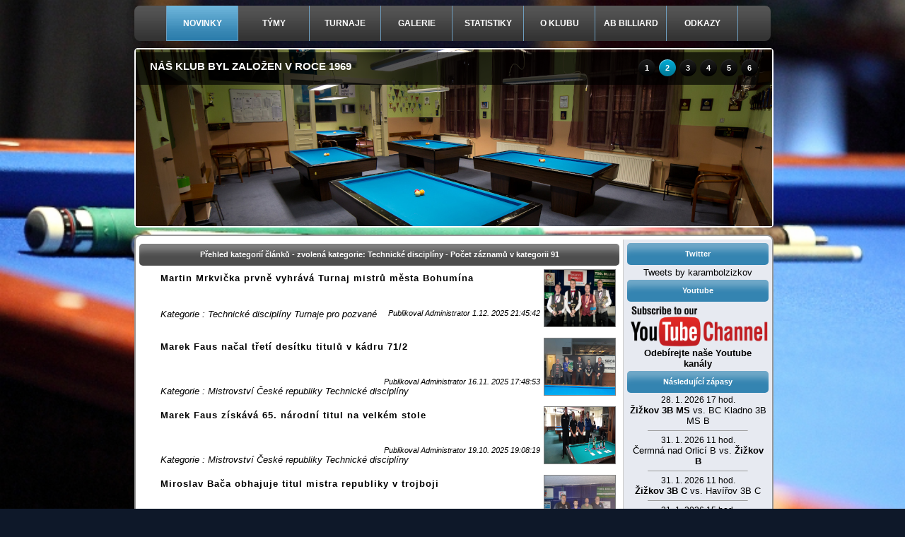

--- FILE ---
content_type: text/html
request_url: https://karambolzizkov.g6.cz/index.php?p=kategorie&id_kat=3
body_size: 11030
content:

<!DOCTYPE html PUBLIC "-//W3C//DTD XHTML 1.0 Transitional//EN" "http://www.w3.org/TR/xhtml1/DTD/xhtml1-transitional.dtd">
<html xmlns="http://www.w3.org/1999/xhtml" xml:lang="en" lang="en">     
  <head>
  	  <meta http-equiv="content-type" content="text/html; charset=utf-8" />
  <meta name="google-site-verification" content="cbomwnn5LVtGreh_G0DAPDfpEEKkiqouTcDOPawgQw0" />
  <meta name="robots" content="all" />
  <meta name="keywords" content="karambol, žižkov, kulečník, billiard, trojband, 3-cushions, kárd, volná hra" />    
  <meta name="description" content="Karambol Žižkov - klub závodního karambolového kulečníku v Praze" />
  <meta name="author" content="Libor Bača - karambolzizkov.g6.cz"/>
  <meta http-equiv="Content-language" content="cs" />  
  <link rel="alternate" href="rss.php" type="application/rss+xml" />
  <link rel="shortcut icon" href="images/ball.png" type="image/png" />
  <link href="css/carom_styl_bg.css" rel="stylesheet" type="text/css" />
  <link href="css/calendar.css" rel="stylesheet" type="text/css" />
  <link href="css/colorbox.css" media="screen" rel="stylesheet"/>
  <link rel="stylesheet" href="css/jquery.treeview.css" type="text/css" />
	<link rel="stylesheet" href="css/style_tabs.css" type="text/css" />
	<link rel="home" href="http://karambolzizkov.g6.cz" title="Domů" />
  <script type="text/javascript" src="http://ajax.googleapis.com/ajax/libs/jquery/1/jquery.min.js"></script>
  <script type="text/javascript">var _siteRoot='index.php',_root='index.php';</script>
  <script type="text/javascript" src="js/jquery_n.js"></script>
  <script type="text/javascript" src="js/scripts.js"></script>
  <script type="text/javascript" src="js/floating_div.js"></script>
  <script type="text/javascript" src="js/jquery.min.js"></script>
	<script src="http://ajax.googleapis.com/ajax/libs/jquery/1.4.2/jquery.min.js" type="text/javascript"></script>
	<link rel="stylesheet" type="text/css" href="rating/rating.css" media="screen"/>
	<script type="text/javascript" src="http://www.google.com/jsapi"></script>
	<script type="text/javascript">google.load("jquery", "1.3.2");</script>
	<script type="text/javascript" src="rating/rating.js"></script>
	<script type="text/javascript" src="js/jquery.colorbox.js"></script>
  <script type="text/javascript" src="js/tree/jquery.treeview.js"></script>
  <script type="text/javascript" src="js/slideshow/jquery.cycle.all.2.74.js"></script>
  <script type="text/javascript" src="js/jquery-ilc-tabs.js"></script>  
  <script type="text/javascript" src="js/skripty.js"></script>
<!-- Go to www.addthis.com/dashboard to customize your tools -->
<script type="text/javascript" src="//s7.addthis.com/js/300/addthis_widget.js#pubid=ra-53e7e1050c2a99bc"></script>
 <script type="text/javascript" src="https://addthisevent.com/libs/1.6.0/ate.min.js"></script>
 <script src="https://www.w3schools.com/lib/w3.js"></script>   	<title>Karambol Žižkov - závodní kulečníkový klub</title>
    <script type="text/javascript">
function googleTranslateElementInit() {
  new google.translate.TranslateElement({
    pageLanguage: 'cs',
    gaTrack: true,
    gaId: 'UA-21289665-1'
  });
}
</script><script type="text/javascript" src="//translate.google.com/translate_a/element.js?cb=googleTranslateElementInit"></script> 
<script type="text/javascript">

  var _gaq = _gaq || [];
  _gaq.push(['_setAccount', 'UA-21289665-1']);
  _gaq.push(['_trackPageview']);

  (function() {
    var ga = document.createElement('script'); ga.type = 'text/javascript'; ga.async = true;
    ga.src = ('https:' == document.location.protocol ? 'https://ssl' : 'http://www') + '.google-analytics.com/ga.js';
    var s = document.getElementsByTagName('script')[0]; s.parentNode.insertBefore(ga, s);
  })();

</script>  
  </head>
<body> 
  	<img src='images/background/bg.jpg' id='bg' alt='' />  
	<a name="top" id="top"></a>
	<div id="podklad">
		<div id="menu">
  			<ul class="menu">  
    <li class="main">
    	<a class="first active" href="index.php">NOVINKY</a>
    </li>       
    <li class="main">        
    	<a href="tymy.php">TÝMY</a>
    </li>
    <li class="main">
    	<a href="mr.php?p=mistrovstvi" >TURNAJE</a>
    </li>
    <li class="main">
    	<a  href="galerie.php?p=foto" >GALERIE</a>
    </li>
    <li class="main">
    	<a href="stats.php?p=zebricek" >STATISTIKY</a>      
    </li>
    <li class="main">
    	<a href="oklubu.php?p=predstaveni" >O KLUBU</a>      
    </li>
    <li class="main">
    	<a href="http://adambaca-billiard.cz" target="_blank">AB BILLIARD</a>      
    </li>
    <li class="main">
    	<a href="odkazy.php?p=kamdal" >ODKAZY</a></li>
  </ul>
		</div>
	<div id="header">
		<div class="wrap">
<div id="slide-holder">
<div id="slide-runner">
    <a href=""><img id="slide-img-1" src="images/gallery_slider/slide_herna3.jpg" class="slide" alt="" /></a>
    <a href=""><img id="slide-img-2" src="images/gallery_slider/slide_herna_n.jpg" class="slide" alt="" /></a>     
    <a href=""><img id="slide-img-3" src="images/gallery_slider/slide_herna2.jpg" class="slide" alt="" /></a>
    <a href=""><img id="slide-img-4" src="images/gallery_slider/slide_2.jpg" class="slide" alt="" /></a>
    <a href=""><img id="slide-img-5" src="images/gallery_slider/slide_3.jpg" class="slide" alt="" /></a>
    <a href=""><img id="slide-img-6" src="images/gallery_slider/slide_7.jpg" class="slide" alt="" /></a>
<!--<a href=""><img id="slide-img-5" src="images/gallery_slider/slide_5.jpg" class="slide" alt="" /></a>
    <a href=""><img id="slide-img-6" src="images/gallery_slider/slide_6.jpg" class="slide" alt="" /></a>-->
    <div id="slide-controls">
     <p id="slide-client" class="text"><strong> </strong><span></span></p>
     <!--<p id="slide-desc" class="text"></p>-->
     <p id="slide-nav"></p>
    </div>
</div>
	
	<!--content featured gallery here -->
   </div>
   <script type="text/javascript">
    if(!window.slider) var slider={};slider.data=[{"id":"slide-img-1","client":"VÍTEJTE NA WEBOVÝCH STRÁNKÁCH KULEČNÍKOVÉHO KLUBU TJ SOKOL ŽIŽKOV","desc":""},{"id":"slide-img-2","client":"Náš klub byl založen v roce 1969","desc":""},{"id":"slide-img-3","client":"Patříme mezi největší a historicky nejúspěšnější kluby v republice","desc":""},{"id":"slide-img-4","client":"Jsme držiteli 7 mistrovských titulů v soutěži družstev","desc":""},{"id":"slide-img-5","client":"Naši hráči jsou držiteli desítek mistrovských titulů jednotlivců","desc":""},{"id":"slide-img-6","client":"Rádi v našich řadách přivítáme nové zájemce o tuto krásnou hru","desc":""}];
   </script>
</div>	</div>

<div id="content"> 
  <div id="centercolumn">
      <div class="novinky">
    <div class="centerTitle">Přehled kategorií článků
     - zvolená kategorie: Technické disciplíny - Počet záznamů v kategorii 91    </div>
    <div class='pol'><div style=''><img src='userfiles/image/plakaty/2025-2026/tmmb/vyhlaseni.jpg' style='float: right; height:80px; margin:5px 5px; width:100px; border: 1px solid grey' /></div>
        
    		<h2 style='font-size: x-large; letter-spacing: 1px;'><a href='index.php?p=novinka&amp;cislo=734#novinka'>Martin Mrkvička prvně vyhrává Turnaj mistrů města Bohumína</a></h2><br /><br />
<div style='float: right;'><small><small><i>Publikoval Administrator 1.12. 2025 21:45:42</i></small></small></div><div style='float: left; position: relative; left: 30px'><small><i>Kategorie : <a href='index.php?p=kategorie&id_kat=3'>Technické disciplíny </a>  <a href='index.php?p=kategorie&id_kat=5'>Turnaje pro pozvané </a> </i></small></div><br /><br /></div><div class='pol'><div style=''><img src='userfiles/image/plakaty/2025-2026/mcr_71-2/vyhlaseni.jpeg' style='float: right; height:80px; margin:5px 5px; width:100px; border: 1px solid grey' /></div>
        
    		<h2 style='font-size: x-large; letter-spacing: 1px;'><a href='index.php?p=novinka&amp;cislo=733#novinka'>Marek Faus načal třetí desítku titulů v kádru 71/2</a></h2><br /><br />
<div style='float: right;'><small><small><i>Publikoval Administrator 16.11. 2025 17:48:53</i></small></small></div><div style='float: left; position: relative; left: 30px'><small><i>Kategorie : <a href='index.php?p=kategorie&id_kat=2'>Mistrovství České republiky </a>  <a href='index.php?p=kategorie&id_kat=3'>Technické disciplíny </a> </i></small></div><br /><br /></div><div class='pol'><div style=''><img src='userfiles/image/plakaty/2025-2026/mcr_1B_zs/vyhlaseni.jpeg' style='float: right; height:80px; margin:5px 5px; width:100px; border: 1px solid grey' /></div>
        
    		<h2 style='font-size: x-large; letter-spacing: 1px;'><a href='index.php?p=novinka&amp;cislo=731#novinka'>Marek Faus získává 65. národní titul na velkém stole</a></h2><br /><br />
<div style='float: right;'><small><small><i>Publikoval Administrator 19.10. 2025 19:08:19</i></small></small></div><div style='float: left; position: relative; left: 30px'><small><i>Kategorie : <a href='index.php?p=kategorie&id_kat=2'>Mistrovství České republiky </a>  <a href='index.php?p=kategorie&id_kat=3'>Technické disciplíny </a> </i></small></div><br /><br /></div><div class='pol'><div style=''><img src='/userfiles/image/plakaty/2024-2025/mcr_trojboj/vyhlaseni.jpg' style='float: right; height:80px; margin:5px 5px; width:100px; border: 1px solid grey' /></div>
        
    		<h2 style='font-size: x-large; letter-spacing: 1px;'><a href='index.php?p=novinka&amp;cislo=729#novinka'>Miroslav Bača obhajuje titul mistra republiky v trojboji</a></h2><br /><br />
<div style='float: right;'><small><small><i>Publikoval Administrator 9.06. 2025 18:21:55</i></small></small></div><div style='float: left; position: relative; left: 30px'><small><i>Kategorie : <a href='index.php?p=kategorie&id_kat=2'>Mistrovství České republiky </a>  <a href='index.php?p=kategorie&id_kat=3'>Technické disciplíny </a> </i></small></div><br /><br /></div><div class='pol'><div style=''><img src='/userfiles/image/plakaty/2024-2025/me_td/vyhlaseni_71-2.jpg' style='float: right; height:80px; margin:5px 5px; width:100px; border: 1px solid grey' /></div>
        
    		<h2 style='font-size: x-large; letter-spacing: 1px;'><a href='index.php?p=novinka&amp;cislo=728#novinka'>Marek Faus veze z Cervery evropské stříbro a bronz</a></h2><br /><br />
<div style='float: right;'><small><small><i>Publikoval Administrator 3.06. 2025 17:44:20</i></small></small></div><div style='float: left; position: relative; left: 30px'><small><i>Kategorie : <a href='index.php?p=kategorie&id_kat=3'>Technické disciplíny </a>  <a href='index.php?p=kategorie&id_kat=8'>Mistrovství Evropy </a> </i></small></div><br /><br /></div><div class='pol'><div style=''><img src='/userfiles/image/plakaty/2024-2025/mcr_1B_ms/vitez.jpg' style='float: right; height:80px; margin:5px 5px; width:100px; border: 1px solid grey' /></div>
        
    		<h2 style='font-size: x-large; letter-spacing: 1px;'><a href='index.php?p=novinka&amp;cislo=726#novinka'>Luděk Řehůřek podruhé republikovým šampionem</a></h2><br /><br />
<div style='float: right;'><small><small><i>Publikoval Administrator 19.05. 2025 18:06:44</i></small></small></div><div style='float: left; position: relative; left: 30px'><small><i>Kategorie : <a href='index.php?p=kategorie&id_kat=2'>Mistrovství České republiky </a>  <a href='index.php?p=kategorie&id_kat=3'>Technické disciplíny </a> </i></small></div><br /><br /></div><div class='pol'><div style=''><img src='/userfiles/image/plakaty/2024-2025/mcr_52-1/vyhlaseni.jpg' style='float: right; height:80px; margin:5px 5px; width:100px; border: 1px solid grey' /></div>
        
    		<h2 style='font-size: x-large; letter-spacing: 1px;'><a href='index.php?p=novinka&amp;cislo=725#novinka'>Michal Červenka prvně republikovým šampionem</a></h2><br /><br />
<div style='float: right;'><small><small><i>Publikoval Administrator 12.05. 2025 18:29:13</i></small></small></div><div style='float: left; position: relative; left: 30px'><small><i>Kategorie : <a href='index.php?p=kategorie&id_kat=3'>Technické disciplíny </a>  <a href='index.php?p=kategorie&id_kat=2'>Mistrovství České republiky </a> </i></small></div><br /><br /></div><div class='pol'><div style=''><img src='/userfiles/image/plakaty/2024-2025/mcr_52-2/vyhlaseni.JPG' style='float: right; height:80px; margin:5px 5px; width:100px; border: 1px solid grey' /></div>
        
    		<h2 style='font-size: x-large; letter-spacing: 1px;'><a href='index.php?p=novinka&amp;cislo=724#novinka'>Tomáš Cebula podruhé mistrem ČR v kádru 52/2</a></h2><br /><br />
<div style='float: right;'><small><small><i>Publikoval Administrator 6.05. 2025 19:33:29</i></small></small></div><div style='float: left; position: relative; left: 30px'><small><i>Kategorie : <a href='index.php?p=kategorie&id_kat=3'>Technické disciplíny </a>  <a href='index.php?p=kategorie&id_kat=2'>Mistrovství České republiky </a> </i></small></div><br /><br /></div><div class='pol'><div style=''><img src='/userfiles/image/plakaty/2024-2025/play_off_Td_ms/usti.jpeg' style='float: right; height:80px; margin:5px 5px; width:100px; border: 1px solid grey' /></div>
        
    		<h2 style='font-size: x-large; letter-spacing: 1px;'><a href='index.php?p=novinka&amp;cislo=722#novinka'>BC Lakoplast obhajuje týmový titul v TD na MS</a></h2><br /><br />
<div style='float: right;'><small><small><i>Publikoval Administrator 25.04. 2025 18:58:23</i></small></small></div><div style='float: left; position: relative; left: 30px'><small><i>Kategorie : <a href='index.php?p=kategorie&id_kat=2'>Mistrovství České republiky </a>  <a href='index.php?p=kategorie&id_kat=3'>Technické disciplíny </a> </i></small></div><br /><br /></div><div class='pol'><div style=''><img src='/userfiles/image/plakaty/2024-2025/mcr_71-2/vyhlaseni.jpg' style='float: right; height:80px; margin:5px 5px; width:100px; border: 1px solid grey' /></div>
        
    		<h2 style='font-size: x-large; letter-spacing: 1px;'><a href='index.php?p=novinka&amp;cislo=717#novinka'>Marek Faus podvacáté mistrem v kádru 71/2</a></h2><br /><br />
<div style='float: right;'><small><small><i>Publikoval Administrator 24.02. 2025 19:12:19</i></small></small></div><div style='float: left; position: relative; left: 30px'><small><i>Kategorie : <a href='index.php?p=kategorie&id_kat=2'>Mistrovství České republiky </a>  <a href='index.php?p=kategorie&id_kat=3'>Technické disciplíny </a> </i></small></div><br /><br /></div><div class='pol'><div style=''><img src='/userfiles/image/plakaty/2024-2025/mcr_47-2/vyhlaseni.jpg' style='float: right; height:80px; margin:5px 5px; width:100px; border: 1px solid grey' /></div>
        
    		<h2 style='font-size: x-large; letter-spacing: 1px;'><a href='index.php?p=novinka&amp;cislo=716#novinka'>Marek Faus poosmnácté mistrem ČR v kádru 47/2</a></h2><br /><br />
<div style='float: right;'><small><small><i>Publikoval Administrator 3.02. 2025 17:06:38</i></small></small></div><div style='float: left; position: relative; left: 30px'><small><i>Kategorie : <a href='index.php?p=kategorie&id_kat=2'>Mistrovství České republiky </a>  <a href='index.php?p=kategorie&id_kat=3'>Technické disciplíny </a> </i></small></div><br /><br /></div><div class='pol'><div style=''><img src='/userfiles/image/plakaty/2024-2025/tmmb/vyhlaseni.jpg' style='float: right; height:80px; margin:5px 5px; width:100px; border: 1px solid grey' /></div>
        
    		<h2 style='font-size: x-large; letter-spacing: 1px;'><a href='index.php?p=novinka&amp;cislo=713#novinka'>Martin Vedral prvně vítězí v Bohumíně</a></h2><br /><br />
<div style='float: right;'><small><small><i>Publikoval Administrator 7.12. 2024 15:10:16</i></small></small></div><div style='float: left; position: relative; left: 30px'><small><i>Kategorie : <a href='index.php?p=kategorie&id_kat=5'>Turnaje pro pozvané </a>  <a href='index.php?p=kategorie&id_kat=3'>Technické disciplíny </a> </i></small></div><br /><br /></div><div class='pol'><div style=''><img src='/userfiles/image/plakaty/2024-2025/mcr_1B_ZS/vyhlaseni.jpg' style='float: right; height:80px; margin:5px 5px; width:100px; border: 1px solid grey' /></div>
        
    		<h2 style='font-size: x-large; letter-spacing: 1px;'><a href='index.php?p=novinka&amp;cislo=710#novinka'>Miroslav Bača získává 15. národní titul</a></h2><br /><br />
<div style='float: right;'><small><small><i>Publikoval Administrator 21.10. 2024 17:25:40</i></small></small></div><div style='float: left; position: relative; left: 30px'><small><i>Kategorie : <a href='index.php?p=kategorie&id_kat=2'>Mistrovství České republiky </a>  <a href='index.php?p=kategorie&id_kat=3'>Technické disciplíny </a> </i></small></div><br /><br /></div><div class='pol'><div style=''><img src='/userfiles/image/plakaty/2023-2024/mcr_trojboj/vyhlaseni.jpg' style='float: right; height:80px; margin:5px 5px; width:100px; border: 1px solid grey' /></div>
        
    		<h2 style='font-size: x-large; letter-spacing: 1px;'><a href='index.php?p=novinka&amp;cislo=708#novinka'>Miroslav Bača prvně republikovým mistrem v trojboji</a></h2><br /><br />
<div style='float: right;'><small><small><i>Publikoval Administrator 11.06. 2024 18:24:38</i></small></small></div><div style='float: left; position: relative; left: 30px'><small><i>Kategorie : <a href='index.php?p=kategorie&id_kat=2'>Mistrovství České republiky </a>  <a href='index.php?p=kategorie&id_kat=3'>Technické disciplíny </a>  <a href='index.php?p=kategorie&id_kat=4'>Český trojband </a> </i></small></div><br /><br /></div><div class='pol'><div style=''><img src='/userfiles/image/plakaty/2023-2024/mcr_1B_ms/vyhlaseni.jpg' style='float: right; height:80px; margin:5px 5px; width:100px; border: 1px solid grey' /></div>
        
    		<h2 style='font-size: x-large; letter-spacing: 1px;'><a href='index.php?p=novinka&amp;cislo=706#novinka'>Milan Ráček potřetí mistrem v jednobandu na malém stole</a></h2><br /><br />
<div style='float: right;'><small><small><i>Publikoval Administrator 19.05. 2024 19:29:10</i></small></small></div><div style='float: left; position: relative; left: 30px'><small><i>Kategorie : <a href='index.php?p=kategorie&id_kat=2'>Mistrovství České republiky </a>  <a href='index.php?p=kategorie&id_kat=3'>Technické disciplíny </a> </i></small></div><br /><br /></div><div class='pol'><div style=''><img src='/userfiles/image/plakaty/2023-2024/mcr_52-1/vyhlaseni.jpg' style='float: right; height:80px; margin:5px 5px; width:100px; border: 1px solid grey' /></div>
        
    		<h2 style='font-size: x-large; letter-spacing: 1px;'><a href='index.php?p=novinka&amp;cislo=705#novinka'>Tomáš Cebula podruhé mistrem ČR v kádru 52/1</a></h2><br /><br />
<div style='float: right;'><small><small><i>Publikoval Administrator 12.05. 2024 16:27:51</i></small></small></div><div style='float: left; position: relative; left: 30px'><small><i>Kategorie : <a href='index.php?p=kategorie&id_kat=2'>Mistrovství České republiky </a>  <a href='index.php?p=kategorie&id_kat=3'>Technické disciplíny </a> </i></small></div><br /><br /></div><div class='pol'><div style=''><img src='/userfiles/image/plakaty/2023-2024/mcr_52-2/ukonceni1.jpg' style='float: right; height:80px; margin:5px 5px; width:100px; border: 1px solid grey' /></div>
        
    		<h2 style='font-size: x-large; letter-spacing: 1px;'><a href='index.php?p=novinka&amp;cislo=703#novinka'>Martin Mrkvička popáté mistrem ČR v kádru 52/2</a></h2><br /><br />
<div style='float: right;'><small><small><i>Publikoval Administrator 29.04. 2024 15:55:14</i></small></small></div><div style='float: left; position: relative; left: 30px'><small><i>Kategorie : <a href='index.php?p=kategorie&id_kat=2'>Mistrovství České republiky </a>  <a href='index.php?p=kategorie&id_kat=3'>Technické disciplíny </a> </i></small></div><br /><br /></div><div class='pol'><div style=''><img src='/userfiles/image/plakaty/2023-2024/play_off_td_ms/bc_lakoplast.jpg' style='float: right; height:80px; margin:5px 5px; width:100px; border: 1px solid grey' /></div>
        
    		<h2 style='font-size: x-large; letter-spacing: 1px;'><a href='index.php?p=novinka&amp;cislo=701#novinka'>BC LakoPlast republikovým mistrem týmů v TD na MS</a></h2><br /><br />
<div style='float: right;'><small><small><i>Publikoval Administrator 8.04. 2024 20:30:52</i></small></small></div><div style='float: left; position: relative; left: 30px'><small><i>Kategorie : <a href='index.php?p=kategorie&id_kat=2'>Mistrovství České republiky </a>  <a href='index.php?p=kategorie&id_kat=3'>Technické disciplíny </a> </i></small></div><br /><br /></div><div class='pol'><div style=''><img src='/userfiles/image/plakaty/2023-2024/mcr_47-2/vyhlaseni.jpg' style='float: right; height:80px; margin:5px 5px; width:100px; border: 1px solid grey' /></div>
        
    		<h2 style='font-size: x-large; letter-spacing: 1px;'><a href='index.php?p=novinka&amp;cislo=697#novinka'>Sedmnáctý titul pro Fause v kádru 47/2</a></h2><br /><br />
<div style='float: right;'><small><small><i>Publikoval Administrator 19.02. 2024 18:46:05</i></small></small></div><div style='float: left; position: relative; left: 30px'><small><i>Kategorie : <a href='index.php?p=kategorie&id_kat=3'>Technické disciplíny </a>  <a href='index.php?p=kategorie&id_kat=2'>Mistrovství České republiky </a>  <a href='index.php?p=kategorie&id_kat=1'>Klub </a> </i></small></div><br /><br /></div><div class='pol'><div style=''><img src='/userfiles/image/plakaty/2023-2024/mcr_71-2/vyhlaseni.JPG' style='float: right; height:80px; margin:5px 5px; width:100px; border: 1px solid grey' /></div>
        
    		<h2 style='font-size: x-large; letter-spacing: 1px;'><a href='index.php?p=novinka&amp;cislo=696#novinka'>Marek Faus mistrem ČR v kádru 71/2 s GP 29,63</a></h2><br /><br />
<div style='float: right;'><small><small><i>Publikoval Administrator 5.02. 2024 19:06:46</i></small></small></div><div style='float: left; position: relative; left: 30px'><small><i>Kategorie : <a href='index.php?p=kategorie&id_kat=1'>Klub </a>  <a href='index.php?p=kategorie&id_kat=3'>Technické disciplíny </a> </i></small></div><br /><br /></div><div class='pol'><div style=''><img src='/userfiles/image/plakaty/2023-2024/mcr_1B_Zs/vyhlaseni.jpg' style='float: right; height:80px; margin:5px 5px; width:100px; border: 1px solid grey' /></div>
        
    		<h2 style='font-size: x-large; letter-spacing: 1px;'><a href='index.php?p=novinka&amp;cislo=694#novinka'>Marek Faus získává 60. titul na velkém stole</a></h2><br /><br />
<div style='float: right;'><small><small><i>Publikoval Administrator 7.01. 2024 19:42:36</i></small></small></div><div style='float: left; position: relative; left: 30px'><small><i>Kategorie : <a href='index.php?p=kategorie&id_kat=1'>Klub </a>  <a href='index.php?p=kategorie&id_kat=2'>Mistrovství České republiky </a>  <a href='index.php?p=kategorie&id_kat=3'>Technické disciplíny </a> </i></small></div><br /><br /></div><div class='pol'><div style=''><img src='/userfiles/image/plakaty/2022-2023/mcr_1B_MS/spol_foto.jpg' style='float: right; height:80px; margin:5px 5px; width:100px; border: 1px solid grey' /></div>
        
    		<h2 style='font-size: x-large; letter-spacing: 1px;'><a href='index.php?p=novinka&amp;cislo=684#novinka'>Návrat ke kulečníku oslavuje Mrkvička mistrovským titulem</a></h2><br /><br />
<div style='float: right;'><small><small><i>Publikoval Administrator 21.05. 2023 19:44:31</i></small></small></div><div style='float: left; position: relative; left: 30px'><small><i>Kategorie : <a href='index.php?p=kategorie&id_kat=2'>Mistrovství České republiky </a>  <a href='index.php?p=kategorie&id_kat=3'>Technické disciplíny </a> </i></small></div><br /><br /></div><div class='pol'><div style=''><img src='/userfiles/image/plakaty/2022-2023/mcr_52-1/vyhlaseni.jpg' style='float: right; height:80px; margin:5px 5px; width:100px; border: 1px solid grey' /></div>
        
    		<h2 style='font-size: x-large; letter-spacing: 1px;'><a href='index.php?p=novinka&amp;cislo=683#novinka'>Milan Ráček přidává další národní titul v kádru 52/1</a></h2><br /><br />
<div style='float: right;'><small><small><i>Publikoval Administrator 16.05. 2023 14:25:53</i></small></small></div><div style='float: left; position: relative; left: 30px'><small><i>Kategorie : <a href='index.php?p=kategorie&id_kat=3'>Technické disciplíny </a>  <a href='index.php?p=kategorie&id_kat=2'>Mistrovství České republiky </a> </i></small></div><br /><br /></div><div class='pol'><div style=''><img src='/userfiles/image/plakaty/2022-2023/me_antalya/71-2/vitez.jpg' style='float: right; height:80px; margin:5px 5px; width:100px; border: 1px solid grey' /></div>
        
    		<h2 style='font-size: x-large; letter-spacing: 1px;'><a href='index.php?p=novinka&amp;cislo=678#novinka'>Marek Faus dvojnásobným mistrem Evropy</a></h2><br /><br />
<div style='float: right;'><small><small><i>Publikoval Administrator 14.04. 2023 18:42:11</i></small></small></div><div style='float: left; position: relative; left: 30px'><small><i>Kategorie : <a href='index.php?p=kategorie&id_kat=3'>Technické disciplíny </a>  <a href='index.php?p=kategorie&id_kat=8'>Mistrovství Evropy </a> </i></small></div><br /><br /></div><div class='pol'><div style=''><img src='/userfiles/image/plakaty/2022-2023/me_antalya/47-2/faus_vitez.jpg' style='float: right; height:80px; margin:5px 5px; width:100px; border: 1px solid grey' /></div>
        
    		<h2 style='font-size: x-large; letter-spacing: 1px;'><a href='index.php?p=novinka&amp;cislo=677#novinka'>Marek Faus mistrem Evropy v kádru 47/2</a></h2><br /><br />
<div style='float: right;'><small><small><i>Publikoval Administrator 12.04. 2023 18:45:18</i></small></small></div><div style='float: left; position: relative; left: 30px'><small><i>Kategorie : <a href='index.php?p=kategorie&id_kat=8'>Mistrovství Evropy </a>  <a href='index.php?p=kategorie&id_kat=3'>Technické disciplíny </a> </i></small></div><br /><br /></div><div class='pol'><div style=''><img src='/userfiles/image/plakaty/2022-2023/mcr_td_d3/bohumin.jpg' style='float: right; height:80px; margin:5px 5px; width:100px; border: 1px solid grey' /></div>
        
    		<h2 style='font-size: x-large; letter-spacing: 1px;'><a href='index.php?p=novinka&amp;cislo=676#novinka'>BC Bohumín potřetí v řadě republikovými šampiony týmů v TD</a></h2><br /><br />
<div style='float: right;'><small><small><i>Publikoval Administrator 10.04. 2023 17:45:32</i></small></small></div><div style='float: left; position: relative; left: 30px'><small><i>Kategorie : <a href='index.php?p=kategorie&id_kat=3'>Technické disciplíny </a>  <a href='index.php?p=kategorie&id_kat=2'>Mistrovství České republiky </a> </i></small></div><br /><br /></div><div class='pol'><div style=''><img src='/userfiles/image/plakaty/2022-2023/mcr_47-2/vyhlaseni.jpg' style='float: right; height:80px; margin:5px 5px; width:100px; border: 1px solid grey' /></div>
        
    		<h2 style='font-size: x-large; letter-spacing: 1px;'><a href='index.php?p=novinka&amp;cislo=669#novinka'>Marek Faus pošestnácté mistrem ČR v kádru 47/2</a></h2><br /><br />
<div style='float: right;'><small><small><i>Publikoval Administrator 7.02. 2023 14:25:08</i></small></small></div><div style='float: left; position: relative; left: 30px'><small><i>Kategorie : <a href='index.php?p=kategorie&id_kat=3'>Technické disciplíny </a>  <a href='index.php?p=kategorie&id_kat=2'>Mistrovství České republiky </a>  <a href='index.php?p=kategorie&id_kat=1'>Klub </a> </i></small></div><br /><br /></div><div class='pol'><div style=''><img src='/userfiles/image/plakaty/2022-2023/mcr_1B_ZS/vyhlaseni.jpg' style='float: right; height:80px; margin:5px 5px; width:100px; border: 1px solid grey' /></div>
        
    		<h2 style='font-size: x-large; letter-spacing: 1px;'><a href='index.php?p=novinka&amp;cislo=666#novinka'>Martin Vedral získává svůj premiérový titul v jednobandu</a></h2><br /><br />
<div style='float: right;'><small><small><i>Publikoval Administrator 9.01. 2023 19:08:01</i></small></small></div><div style='float: left; position: relative; left: 30px'><small><i>Kategorie : <a href='index.php?p=kategorie&id_kat=1'>Klub </a>  <a href='index.php?p=kategorie&id_kat=2'>Mistrovství České republiky </a>  <a href='index.php?p=kategorie&id_kat=3'>Technické disciplíny </a> </i></small></div><br /><br /></div><div class='pol'><div style=''><img src='/userfiles/image/plakaty/2022-2023/mcr_71-2/vyhlaseni.JPG' style='float: right; height:80px; margin:5px 5px; width:100px; border: 1px solid grey' /></div>
        
    		<h2 style='font-size: x-large; letter-spacing: 1px;'><a href='index.php?p=novinka&amp;cislo=659#novinka'>18. titul v kádru 71/2 pro Marka Fause</a></h2><br /><br />
<div style='float: right;'><small><small><i>Publikoval Administrator 13.11. 2022 18:50:37</i></small></small></div><div style='float: left; position: relative; left: 30px'><small><i>Kategorie : <a href='index.php?p=kategorie&id_kat=1'>Klub </a>  <a href='index.php?p=kategorie&id_kat=2'>Mistrovství České republiky </a>  <a href='index.php?p=kategorie&id_kat=3'>Technické disciplíny </a> </i></small></div><br /><br /></div><div class='pol'><div style=''><img src='/userfiles/image/plakaty/2021-2022/mcr_trojboj/medailiste.jpg' style='float: right; height:80px; margin:5px 5px; width:100px; border: 1px solid grey' /></div>
        
    		<h2 style='font-size: x-large; letter-spacing: 1px;'><a href='index.php?p=novinka&amp;cislo=653#novinka'>Tomáš Cebula nejúspěšnějším hráčem letošní sezony</a></h2><br /><br />
<div style='float: right;'><small><small><i>Publikoval Administrator 21.06. 2022 16:50:03</i></small></small></div><div style='float: left; position: relative; left: 30px'><small><i>Kategorie : <a href='index.php?p=kategorie&id_kat=2'>Mistrovství České republiky </a>  <a href='index.php?p=kategorie&id_kat=3'>Technické disciplíny </a> </i></small></div><br /><br /></div><div class='pol'><div style=''><img src='/userfiles/image/plakaty/2021-2022/mcr_52-1/vyhlaseni.jpg' style='float: right; height:80px; margin:5px 5px; width:100px; border: 1px solid grey' /></div>
        
    		<h2 style='font-size: x-large; letter-spacing: 1px;'><a href='index.php?p=novinka&amp;cislo=651#novinka'>Tomáš Cebula vítězí i v kádru 52/1</a></h2><br /><br />
<div style='float: right;'><small><small><i>Publikoval Administrator 6.06. 2022 19:18:34</i></small></small></div><div style='float: left; position: relative; left: 30px'><small><i>Kategorie : <a href='index.php?p=kategorie&id_kat=2'>Mistrovství České republiky </a>  <a href='index.php?p=kategorie&id_kat=3'>Technické disciplíny </a> </i></small></div><br /><br /></div><div class='pol'><div style=''><img src='/userfiles/image/plakaty/2021-2022/mcr_1B_MS/vyhlaseni.jpg' style='float: right; height:80px; margin:5px 5px; width:100px; border: 1px solid grey' /></div>
        
    		<h2 style='font-size: x-large; letter-spacing: 1px;'><a href='index.php?p=novinka&amp;cislo=650#novinka'>Ivo Gazdoš popáté mistrem ČR v jednobandu na malém stole</a></h2><br /><br />
<div style='float: right;'><small><small><i>Publikoval Administrator 16.05. 2022 18:59:01</i></small></small></div><div style='float: left; position: relative; left: 30px'><small><i>Kategorie : <a href='index.php?p=kategorie&id_kat=2'>Mistrovství České republiky </a>  <a href='index.php?p=kategorie&id_kat=3'>Technické disciplíny </a> </i></small></div><br /><br /></div><div class='pol'><div style=''><img src='/userfiles/image/plakaty/2021-2022/mcr_52-2/vyhlaseni.jpg' style='float: right; height:80px; margin:5px 5px; width:100px; border: 1px solid grey' /></div>
        
    		<h2 style='font-size: x-large; letter-spacing: 1px;'><a href='index.php?p=novinka&amp;cislo=649#novinka'>Tomáš Cebula mistrem ČR v kádru 52/2</a></h2><br /><br />
<div style='float: right;'><small><small><i>Publikoval Administrator 8.05. 2022 15:42:13</i></small></small></div><div style='float: left; position: relative; left: 30px'><small><i>Kategorie : <a href='index.php?p=kategorie&id_kat=2'>Mistrovství České republiky </a>  <a href='index.php?p=kategorie&id_kat=3'>Technické disciplíny </a> </i></small></div><br /><br /></div><div class='pol'><div style=''><img src='/userfiles/image/plakaty/2021-2022/mcr_td_d3/BC_Bohumin_MCR_2021_2022.jpg' style='float: right; height:80px; margin:5px 5px; width:100px; border: 1px solid grey' /></div>
        
    		<h2 style='font-size: x-large; letter-spacing: 1px;'><a href='index.php?p=novinka&amp;cislo=648#novinka'>BC Bohumín obhajuje titul v týmech v TD na MS</a></h2><br /><br />
<div style='float: right;'><small><small><i>Publikoval Administrator 2.05. 2022 18:39:40</i></small></small></div><div style='float: left; position: relative; left: 30px'><small><i>Kategorie : <a href='index.php?p=kategorie&id_kat=3'>Technické disciplíny </a>  <a href='index.php?p=kategorie&id_kat=2'>Mistrovství České republiky </a> </i></small></div><br /><br /></div><div class='pol'><div style=''><img src='/userfiles/image/plakaty/2021-2022/mcr_1B_ZS/image4.jpeg' style='float: right; height:80px; margin:5px 5px; width:100px; border: 1px solid grey' /></div>
        
    		<h2 style='font-size: x-large; letter-spacing: 1px;'><a href='index.php?p=novinka&amp;cislo=640#novinka'>Marek Faus vítězem MČR v jednobandu</a></h2><br /><br />
<div style='float: right;'><small><small><i>Publikoval Administrator 28.02. 2022 16:56:12</i></small></small></div><div style='float: left; position: relative; left: 30px'><small><i>Kategorie : <a href='index.php?p=kategorie&id_kat=3'>Technické disciplíny </a>  <a href='index.php?p=kategorie&id_kat=2'>Mistrovství České republiky </a>  <a href='index.php?p=kategorie&id_kat=1'>Klub </a> </i></small></div><br /><br /></div><div class='pol'><div style=''><img src='/userfiles/image/plakaty/2021-2022/mcr_47-2/vyhlaseni.JPG' style='float: right; height:80px; margin:5px 5px; width:100px; border: 1px solid grey' /></div>
        
    		<h2 style='font-size: x-large; letter-spacing: 1px;'><a href='index.php?p=novinka&amp;cislo=632#novinka'>15. titul v kádru 47/2 pro Marka Fause</a></h2><br /><br />
<div style='float: right;'><small><small><i>Publikoval Administrator 6.12. 2021 18:36:31</i></small></small></div><div style='float: left; position: relative; left: 30px'><small><i>Kategorie : <a href='index.php?p=kategorie&id_kat=3'>Technické disciplíny </a>  <a href='index.php?p=kategorie&id_kat=2'>Mistrovství České republiky </a>  <a href='index.php?p=kategorie&id_kat=1'>Klub </a> </i></small></div><br /><br /></div><div class='pol'><div style=''><img src='/userfiles/image/plakaty/2021-2022/mcr_71-2/vyhlaseni.jpg' style='float: right; height:80px; margin:5px 5px; width:100px; border: 1px solid grey' /></div>
        
    		<h2 style='font-size: x-large; letter-spacing: 1px;'><a href='index.php?p=novinka&amp;cislo=629#novinka'>Martin Vedral překvapivým mistrem ČR v kádru 71/2</a></h2><br /><br />
<div style='float: right;'><small><small><i>Publikoval Administrator 8.11. 2021 15:54:51</i></small></small></div><div style='float: left; position: relative; left: 30px'><small><i>Kategorie : <a href='index.php?p=kategorie&id_kat=2'>Mistrovství České republiky </a>  <a href='index.php?p=kategorie&id_kat=3'>Technické disciplíny </a> </i></small></div><br /><br /></div><div class='pol'><div style=''><img src='/userfiles/image/plakaty/2019-2020/play-off_td_ms/bohumin.jpg' style='float: right; height:80px; margin:5px 5px; width:100px; border: 1px solid grey' /></div>
        
    		<h2 style='font-size: x-large; letter-spacing: 1px;'><a href='index.php?p=novinka&amp;cislo=614#novinka'>BC Bohumín po šesti sezonách mistrem ČR TD družstev</a></h2><br /><br />
<div style='float: right;'><small><small><i>Publikoval Administrator 14.06. 2020 20:43:26</i></small></small></div><div style='float: left; position: relative; left: 30px'><small><i>Kategorie : <a href='index.php?p=kategorie&id_kat=2'>Mistrovství České republiky </a>  <a href='index.php?p=kategorie&id_kat=3'>Technické disciplíny </a> </i></small></div><br /><br /></div><div class='pol'><div style=''><img src='/userfiles/image/plakaty/2019-2020/me_tymu_td/Douarnenez.jpg' style='float: right; height:80px; margin:5px 5px; width:100px; border: 1px solid grey' /></div>
        
    		<h2 style='font-size: x-large; letter-spacing: 1px;'><a href='index.php?p=novinka&amp;cislo=612#novinka'>Marek Faus potřetí mistrem Evropy v týmech</a></h2><br /><br />
<div style='float: right;'><small><small><i>Publikoval Administrator 16.03. 2020 19:27:23</i></small></small></div><div style='float: left; position: relative; left: 30px'><small><i>Kategorie : <a href='index.php?p=kategorie&id_kat=3'>Technické disciplíny </a>  <a href='index.php?p=kategorie&id_kat=8'>Mistrovství Evropy </a> </i></small></div><br /><br /></div><div class='pol'><div style=''><img src='/userfiles/image/plakaty/2019-2020/mcr/47-2/hosek.jpg' style='float: right; height:80px; margin:5px 5px; width:100px; border: 1px solid grey' /></div>
        
    		<h2 style='font-size: x-large; letter-spacing: 1px;'><a href='index.php?p=novinka&amp;cislo=605#novinka'>Ondřej Hošek mistrem v kádru 47/2</a></h2><br /><br />
<div style='float: right;'><small><small><i>Publikoval Administrator 23.02. 2020 21:14:33</i></small></small></div><div style='float: left; position: relative; left: 30px'><small><i>Kategorie : <a href='index.php?p=kategorie&id_kat=2'>Mistrovství České republiky </a>  <a href='index.php?p=kategorie&id_kat=3'>Technické disciplíny </a> </i></small></div><br /><br /></div><div class='pol'><div style=''><img src='/userfiles/image/plakaty/2019-2020/mcr/52-1/vyhlaseni.jpg' style='float: right; height:80px; margin:5px 5px; width:100px; border: 1px solid grey' /></div>
        
    		<h2 style='font-size: x-large; letter-spacing: 1px;'><a href='index.php?p=novinka&amp;cislo=596#novinka'>Martin Vedral poprvé mistrem ČR v kádru 52/1</a></h2><br /><br />
<div style='float: right;'><small><small><i>Publikoval Administrator 26.01. 2020 19:40:21</i></small></small></div><div style='float: left; position: relative; left: 30px'><small><i>Kategorie : <a href='index.php?p=kategorie&id_kat=1'>Klub </a>  <a href='index.php?p=kategorie&id_kat=2'>Mistrovství České republiky </a>  <a href='index.php?p=kategorie&id_kat=3'>Technické disciplíny </a> </i></small></div><br /><br /></div><div class='pol'><div style=''><img src='/userfiles/image/plakaty/2019-2020/mcr/1b_zs/vyhlaseni.jpg' style='float: right; height:80px; margin:5px 5px; width:100px; border: 1px solid grey' /></div>
        
    		<h2 style='font-size: x-large; letter-spacing: 1px;'><a href='index.php?p=novinka&amp;cislo=583#novinka'>Marek Faus pojedenácté mistrem ČR v jednobandu</a></h2><br /><br />
<div style='float: right;'><small><small><i>Publikoval Administrator 14.11. 2019 17:34:07</i></small></small></div><div style='float: left; position: relative; left: 30px'><small><i>Kategorie : <a href='index.php?p=kategorie&id_kat=3'>Technické disciplíny </a>  <a href='index.php?p=kategorie&id_kat=2'>Mistrovství České republiky </a>  <a href='index.php?p=kategorie&id_kat=1'>Klub </a> </i></small></div><br /><br /></div><div class='pol'><div style=''><img src='/userfiles/image/plakaty/2019-2020/mcr_52-2/vyhlaseni.jpeg' style='float: right; height:80px; margin:5px 5px; width:100px; border: 1px solid grey' /></div>
        
    		<h2 style='font-size: x-large; letter-spacing: 1px;'><a href='index.php?p=novinka&amp;cislo=579#novinka'>Miroslav Andrejovský mistrem ČR v kádru 52/2</a></h2><br /><br />
<div style='float: right;'><small><small><i>Publikoval Administrator 22.10. 2019 15:47:21</i></small></small></div><div style='float: left; position: relative; left: 30px'><small><i>Kategorie : <a href='index.php?p=kategorie&id_kat=2'>Mistrovství České republiky </a>  <a href='index.php?p=kategorie&id_kat=3'>Technické disciplíny </a> </i></small></div><br /><br /></div><div class='pol'><div style=''><img src='/userfiles/image/plakaty/2018-2019/mcr_trojboj_medailiste.jpg' style='float: right; height:80px; margin:5px 5px; width:100px; border: 1px solid grey' /></div>
        
    		<h2 style='font-size: x-large; letter-spacing: 1px;'><a href='index.php?p=novinka&amp;cislo=563#novinka'>Heřman Onderka republikovým mistrem v trojboji</a></h2><br /><br />
<div style='float: right;'><small><small><i>Publikoval Administrator 9.06. 2019 00:38:11</i></small></small></div><div style='float: left; position: relative; left: 30px'><small><i>Kategorie : <a href='index.php?p=kategorie&id_kat=3'>Technické disciplíny </a>  <a href='index.php?p=kategorie&id_kat=2'>Mistrovství České republiky </a>  <a href='index.php?p=kategorie&id_kat=1'>Klub </a> </i></small></div><br /><br /></div><div class='pol'><div style=''><img src='/userfiles/image/plakaty/2018-2019/bc_ostrava.jpg' style='float: right; height:80px; margin:5px 5px; width:100px; border: 1px solid grey' /></div>
        
    		<h2 style='font-size: x-large; letter-spacing: 1px;'><a href='index.php?p=novinka&amp;cislo=559#novinka'>BC Ostrava popáté v řadě mistrem ČR v TD</a></h2><br /><br />
<div style='float: right;'><small><small><i>Publikoval Administrator 20.05. 2019 11:29:41</i></small></small></div><div style='float: left; position: relative; left: 30px'><small><i>Kategorie : <a href='index.php?p=kategorie&id_kat=3'>Technické disciplíny </a>  <a href='index.php?p=kategorie&id_kat=2'>Mistrovství České republiky </a> </i></small></div><br /><br /></div><div class='pol'><div style=''><img src='/userfiles/image/plakaty/2018-2019/brandenburg/1B/medailisti.jpg' style='float: right; height:80px; margin:5px 5px; width:100px; border: 1px solid grey' /></div>
        
    		<h2 style='font-size: x-large; letter-spacing: 1px;'><a href='index.php?p=novinka&amp;cislo=549#novinka'>Dave Christiani mistrem Evropy v jednobandu</a></h2><br /><br />
<div style='float: right;'><small><small><i>Publikoval Administrator 8.05. 2019 18:47:50</i></small></small></div><div style='float: left; position: relative; left: 30px'><small><i>Kategorie : <a href='index.php?p=kategorie&id_kat=8'>Mistrovství Evropy </a>  <a href='index.php?p=kategorie&id_kat=3'>Technické disciplíny </a>  <a href='index.php?p=kategorie&id_kat=1'>Klub </a> </i></small></div><br /><br /></div><div class='pol'><div style=''><img src='/userfiles/image/plakaty/2018-2019/brandenburg/47-2/medailisti.jpg' style='float: right; height:80px; margin:5px 5px; width:100px; border: 1px solid grey' /></div>
        
    		<h2 style='font-size: x-large; letter-spacing: 1px;'><a href='index.php?p=novinka&amp;cislo=548#novinka'>Xavier Gretillat počtvrté evropským šampionem v kádru 47/2</a></h2><br /><br />
<div style='float: right;'><small><small><i>Publikoval Administrator 8.05. 2019 18:46:59</i></small></small></div><div style='float: left; position: relative; left: 30px'><small><i>Kategorie : <a href='index.php?p=kategorie&id_kat=8'>Mistrovství Evropy </a>  <a href='index.php?p=kategorie&id_kat=3'>Technické disciplíny </a> </i></small></div><br /><br /></div><div class='pol'><div style=''><img src='/userfiles/image/plakaty/2018-2019/brandenburg/71-2/medailisti.jpg' style='float: right; height:80px; margin:5px 5px; width:100px; border: 1px solid grey' /></div>
        
    		<h2 style='font-size: x-large; letter-spacing: 1px;'><a href='index.php?p=novinka&amp;cislo=547#novinka'>Swertz potřetí mistrem Evropy v kádru 71/2, Faus třetí</a></h2><br /><br />
<div style='float: right;'><small><small><i>Publikoval Administrator 8.05. 2019 18:46:46</i></small></small></div><div style='float: left; position: relative; left: 30px'><small><i>Kategorie : <a href='index.php?p=kategorie&id_kat=8'>Mistrovství Evropy </a>  <a href='index.php?p=kategorie&id_kat=3'>Technické disciplíny </a>  <a href='index.php?p=kategorie&id_kat=1'>Klub </a> </i></small></div><br /><br /></div><div class='pol'><div style=''><img src='/userfiles/image/plakaty/2018-2019/and_racek.jpg' style='float: right; height:80px; margin:5px 5px; width:100px; border: 1px solid grey' /></div>
        
    		<h2 style='font-size: x-large; letter-spacing: 1px;'><a href='index.php?p=novinka&amp;cislo=539#novinka'>Milan Ráček vyhrává po jednobandu i kádr 52/2</a></h2><br /><br />
<div style='float: right;'><small><small><i>Publikoval Administrator 10.03. 2019 19:09:17</i></small></small></div><div style='float: left; position: relative; left: 30px'><small><i>Kategorie : <a href='index.php?p=kategorie&id_kat=2'>Mistrovství České republiky </a>  <a href='index.php?p=kategorie&id_kat=3'>Technické disciplíny </a> </i></small></div><br /><br /></div><div class='pol'><div style=''><img src='/userfiles/image/plakaty/2018-2019/mcr_52-1_vyhlaseni.jpg' style='float: right; height:80px; margin:5px 5px; width:100px; border: 1px solid grey' /></div>
        
    		<h2 style='font-size: x-large; letter-spacing: 1px;'><a href='index.php?p=novinka&amp;cislo=537#novinka'>Adam Kozák mistrem ČR v kádru 52/1</a></h2><br /><br />
<div style='float: right;'><small><small><i>Publikoval Administrator 24.02. 2019 10:33:17</i></small></small></div><div style='float: left; position: relative; left: 30px'><small><i>Kategorie : <a href='index.php?p=kategorie&id_kat=3'>Technické disciplíny </a>  <a href='index.php?p=kategorie&id_kat=2'>Mistrovství České republiky </a>  <a href='index.php?p=kategorie&id_kat=1'>Klub </a> </i></small></div><br /><br /></div><div class='pol'><div style=''><img src='/userfiles/image/plakaty/2018-2019/mcr_1b_zs/vyhlaseni.jpg' style='float: right; height:80px; margin:5px 5px; width:100px; border: 1px solid grey' /></div>
        
    		<h2 style='font-size: x-large; letter-spacing: 1px;'><a href='index.php?p=novinka&amp;cislo=520#novinka'>Marek Faus podesáté mistrem republiky v jednobandu</a></h2><br /><br />
<div style='float: right;'><small><small><i>Publikoval Administrator 13.11. 2018 18:41:04</i></small></small></div><div style='float: left; position: relative; left: 30px'><small><i>Kategorie : <a href='index.php?p=kategorie&id_kat=3'>Technické disciplíny </a>  <a href='index.php?p=kategorie&id_kat=2'>Mistrovství České republiky </a>  <a href='index.php?p=kategorie&id_kat=1'>Klub </a> </i></small></div><br /><br /></div><div class='pol'><div style=''><img src='/userfiles/image/plakaty/2018-2019/plakat.jpg' style='float: right; height:80px; margin:5px 5px; width:100px; border: 1px solid grey' /></div>
        
    		<h2 style='font-size: x-large; letter-spacing: 1px;'><a href='index.php?p=novinka&amp;cislo=516#novinka'>Marek Faus posedmnácté mistrem republiky v kádru 71/2</a></h2><br /><br />
<div style='float: right;'><small><small><i>Publikoval Administrator 21.10. 2018 16:53:58</i></small></small></div><div style='float: left; position: relative; left: 30px'><small><i>Kategorie : <a href='index.php?p=kategorie&id_kat=1'>Klub </a>  <a href='index.php?p=kategorie&id_kat=2'>Mistrovství České republiky </a>  <a href='index.php?p=kategorie&id_kat=3'>Technické disciplíny </a> </i></small></div><br /><br /></div><div class='pol'><div style=''><img src='/userfiles/image/plakaty/2018-2019/mcr_47-2/vyhlaseni.JPG' style='float: right; height:80px; margin:5px 5px; width:100px; border: 1px solid grey' /></div>
        
    		<h2 style='font-size: x-large; letter-spacing: 1px;'><a href='index.php?p=novinka&amp;cislo=512#novinka'>Marek Faus získává 14. titul v kádru 47/2</a></h2><br /><br />
<div style='float: right;'><small><small><i>Publikoval Administrator 24.09. 2018 11:08:17</i></small></small></div><div style='float: left; position: relative; left: 30px'><small><i>Kategorie : <a href='index.php?p=kategorie&id_kat=3'>Technické disciplíny </a>  <a href='index.php?p=kategorie&id_kat=2'>Mistrovství České republiky </a>  <a href='index.php?p=kategorie&id_kat=1'>Klub </a> </i></small></div><br /><br /></div><div class='pol'><div style=''><img src='/userfiles/image/plakaty/2017-2018/dunajsky_pohar_ostrava(1).jpg' style='float: right; height:80px; margin:5px 5px; width:100px; border: 1px solid grey' /></div>
        
    		<h2 style='font-size: x-large; letter-spacing: 1px;'><a href='index.php?p=novinka&amp;cislo=504#novinka'>BC Ostrava podruhé vítězí na Dunajském poháru</a></h2><br /><br />
<div style='float: right;'><small><small><i>Publikoval Administrator 3.07. 2018 11:38:35</i></small></small></div><div style='float: left; position: relative; left: 30px'><small><i>Kategorie : <a href='index.php?p=kategorie&id_kat=3'>Technické disciplíny </a>  <a href='index.php?p=kategorie&id_kat=21'>Dunajský pohár </a> </i></small></div><br /><br /></div><div class='pol'><div style=''><img src='/userfiles/image/plakaty/2017-2018/mcr_1B_ZS/vyhlaseni.jpg' style='float: right; height:80px; margin:5px 5px; width:100px; border: 1px solid grey' /></div>
        
    		<h2 style='font-size: x-large; letter-spacing: 1px;'><a href='index.php?p=novinka&amp;cislo=494#novinka'>Finále Bačů ovládl havířovský Mirek</a></h2><br /><br />
<div style='float: right;'><small><small><i>Publikoval Administrator 15.05. 2018 17:46:37</i></small></small></div><div style='float: left; position: relative; left: 30px'><small><i>Kategorie : <a href='index.php?p=kategorie&id_kat=3'>Technické disciplíny </a>  <a href='index.php?p=kategorie&id_kat=2'>Mistrovství České republiky </a>  <a href='index.php?p=kategorie&id_kat=1'>Klub </a> </i></small></div><br /><br /></div><div class='pol'><div style=''><img src='/userfiles/image/plakaty/2017-2018/mcr_1b_bohumin_vyhlaseni.jpg' style='float: right; height:80px; margin:5px 5px; width:100px; border: 1px solid grey' /></div>
        
    		<h2 style='font-size: x-large; letter-spacing: 1px;'><a href='index.php?p=novinka&amp;cislo=487#novinka'>Faus získává první mistrovský titul na malém stole</a></h2><br /><br />
<div style='float: right;'><small><small><i>Publikoval Administrator 16.04. 2018 00:48:14</i></small></small></div><div style='float: left; position: relative; left: 30px'><small><i>Kategorie : <a href='index.php?p=kategorie&id_kat=3'>Technické disciplíny </a> </i></small></div><br /><br /></div><div class='pol'><div style=''><img src='/userfiles/image/plakaty/2017-2018/mcr_52-1/DSCF0176_zmensene.JPG' style='float: right; height:80px; margin:5px 5px; width:100px; border: 1px solid grey' /></div>
        
    		<h2 style='font-size: x-large; letter-spacing: 1px;'><a href='index.php?p=novinka&amp;cislo=484#novinka'>Martin Dostál získává třetí seniorský titul</a></h2><br /><br />
<div style='float: right;'><small><small><i>Publikoval Administrator 27.03. 2018 17:14:20</i></small></small></div><div style='float: left; position: relative; left: 30px'><small><i>Kategorie : <a href='index.php?p=kategorie&id_kat=3'>Technické disciplíny </a> </i></small></div><br /><br /></div><div class='pol'><div style=''><img src='/userfiles/image/plakaty/2017-2018/havirov/vc_1B_havirov_zahajeni.jpg' style='float: right; height:80px; margin:5px 5px; width:100px; border: 1px solid grey' /></div>
        
    		<h2 style='font-size: x-large; letter-spacing: 1px;'><a href='index.php?p=novinka&amp;cislo=483#novinka'>Stareček vítězem poslední Velké ceny v jednobandu</a></h2><br /><br />
<div style='float: right;'><small><small><i>Publikoval Administrator 18.03. 2018 00:10:46</i></small></small></div><div style='float: left; position: relative; left: 30px'><small><i>Kategorie : <a href='index.php?p=kategorie&id_kat=3'>Technické disciplíny </a> </i></small></div><br /><br /></div><div class='pol'><div style=''><img src='/userfiles/image/plakaty/2017-2018/mcr_52-2_2.jpg' style='float: right; height:80px; margin:5px 5px; width:100px; border: 1px solid grey' /></div>
        
    		<h2 style='font-size: x-large; letter-spacing: 1px;'><a href='index.php?p=novinka&amp;cislo=475#novinka'>Adam Kozák mistrem ČR v kádru 52/2</a></h2><br /><br />
<div style='float: right;'><small><small><i>Publikoval Administrator 2.02. 2018 10:57:05</i></small></small></div><div style='float: left; position: relative; left: 30px'><small><i>Kategorie : <a href='index.php?p=kategorie&id_kat=3'>Technické disciplíny </a> </i></small></div><br /><br /></div><div class='pol'><div style=''><img src='/userfiles/image/plakaty/2017-2018/mcr_71-2.JPG' style='float: right; height:80px; margin:5px 5px; width:100px; border: 1px solid grey' /></div>
        
    		<h2 style='font-size: x-large; letter-spacing: 1px;'><a href='index.php?p=novinka&amp;cislo=473#novinka'>Milan Ráček oslavil narozeniny mistrovským titulem</a></h2><br /><br />
<div style='float: right;'><small><small><i>Publikoval Administrator 7.01. 2018 23:34:32</i></small></small></div><div style='float: left; position: relative; left: 30px'><small><i>Kategorie : <a href='index.php?p=kategorie&id_kat=3'>Technické disciplíny </a> </i></small></div><br /><br /></div><div class='pol'><div style=''><img src='/userfiles/image/plakaty/2017-2018/2_vc_1B_vital.JPG' style='float: right; height:80px; margin:5px 5px; width:100px; border: 1px solid grey' /></div>
        
    		<h2 style='font-size: x-large; letter-spacing: 1px;'><a href='index.php?p=novinka&amp;cislo=468#novinka'>Frieda vyhrává 2. Velkou cenu v jednobandu - Vital sports</a></h2><br /><br />
<div style='float: right;'><small><small><i>Publikoval Administrator 4.12. 2017 13:36:38</i></small></small></div><div style='float: left; position: relative; left: 30px'><small><i>Kategorie : <a href='index.php?p=kategorie&id_kat=3'>Technické disciplíny </a> </i></small></div><br /><br /></div><div class='pol'><div style=''><img src='/userfiles/image/plakaty/2017-2018/vc_1b_vyhlaseni.jpg' style='float: right; height:80px; margin:5px 5px; width:100px; border: 1px solid grey' /></div>
        
    		<h2 style='font-size: x-large; letter-spacing: 1px;'><a href='index.php?p=novinka&amp;cislo=461#novinka'>Velkou cenu v jednobandu ovládl Ziogas</a></h2><br /><br />
<div style='float: right;'><small><small><i>Publikoval Administrator 23.10. 2017 17:04:10</i></small></small></div><div style='float: left; position: relative; left: 30px'><small><i>Kategorie : <a href='index.php?p=kategorie&id_kat=1'>Klub </a>  <a href='index.php?p=kategorie&id_kat=3'>Technické disciplíny </a> </i></small></div><br /><br /></div><div class='pol'><div style=''><img src='/userfiles/image/plakaty/2015-2016/ct_47-1.JPG' style='float: right; height:80px; margin:5px 5px; width:100px; border: 1px solid grey' /></div>
        
    		<h2 style='font-size: x-large; letter-spacing: 1px;'><a href='index.php?p=novinka&amp;cislo=348#novinka'>Janis Ziogas vítězem posledního turnaje i celé série</a></h2><br /><br />
<div style='float: right;'><small><small><i>Publikoval Administrator 14.03. 2016 14:59:33</i></small></small></div><div style='float: left; position: relative; left: 30px'><small><i>Kategorie : <a href='index.php?p=kategorie&id_kat=1'>Klub </a>  <a href='index.php?p=kategorie&id_kat=3'>Technické disciplíny </a> </i></small></div><br /><br /></div><div class='pol'><div style=''><img src='/userfiles/image/plakaty/logo.gif' style='float: right; height:80px; margin:5px 5px; width:100px; border: 1px solid grey' /></div>
        
    		<h2 style='font-size: x-large; letter-spacing: 1px;'><a href='index.php?p=novinka&amp;cislo=346#novinka'>4. turnaj Classic tour - kádr 47/1</a></h2><br /><br />
<div style='float: right;'><small><small><i>Publikoval Administrator 10.03. 2016 13:38:42</i></small></small></div><div style='float: left; position: relative; left: 30px'><small><i>Kategorie : <a href='index.php?p=kategorie&id_kat=1'>Klub </a>  <a href='index.php?p=kategorie&id_kat=3'>Technické disciplíny </a> </i></small></div><br /><br /></div><div class='pol'><div style=''><img src='/userfiles/image/plakaty/2015-2016/ct_adam_baca_47-2.JPG' style='float: right; height:80px; margin:5px 5px; width:100px; border: 1px solid grey' /></div>
        
    		<h2 style='font-size: x-large; letter-spacing: 1px;'><a href='index.php?p=novinka&amp;cislo=341#novinka'>Adam Bača vítěz třetího turnaje Classic tour</a></h2><br /><br />
<div style='float: right;'><small><small><i>Publikoval Administrator 29.02. 2016 11:31:42</i></small></small></div><div style='float: left; position: relative; left: 30px'><small><i>Kategorie : <a href='index.php?p=kategorie&id_kat=1'>Klub </a>  <a href='index.php?p=kategorie&id_kat=3'>Technické disciplíny </a> </i></small></div><br /><br /></div><div class='pol'><div style=''><img src='/userfiles/image/plakaty/logo.gif' style='float: right; height:80px; margin:5px 5px; width:100px; border: 1px solid grey' /></div>
        
    		<h2 style='font-size: x-large; letter-spacing: 1px;'><a href='index.php?p=novinka&amp;cislo=340#novinka'>3. turnaj Classic tour kádr 47/2</a></h2><br /><br />
<div style='float: right;'><small><small><i>Publikoval Administrator 23.02. 2016 14:03:05</i></small></small></div><div style='float: left; position: relative; left: 30px'><small><i>Kategorie : <a href='index.php?p=kategorie&id_kat=1'>Klub </a>  <a href='index.php?p=kategorie&id_kat=3'>Technické disciplíny </a> </i></small></div><br /><br /></div><div class='pol'><div style=''><img src='/userfiles/image/plakaty/2015-2016/classic_tour_1b.JPG' style='float: right; height:80px; margin:5px 5px; width:100px; border: 1px solid grey' /></div>
        
    		<h2 style='font-size: x-large; letter-spacing: 1px;'><a href='index.php?p=novinka&amp;cislo=315#novinka'>Janis Ziogas vítězem druhého turnaje Classic tour</a></h2><br /><br />
<div style='float: right;'><small><small><i>Publikoval Administrator 13.12. 2015 19:57:49</i></small></small></div><div style='float: left; position: relative; left: 30px'><small><i>Kategorie : <a href='index.php?p=kategorie&id_kat=3'>Technické disciplíny </a>  <a href='index.php?p=kategorie&id_kat=1'>Klub </a> </i></small></div><br /><br /></div><div class='pol'><div style=''><img src='/userfiles/image/plakaty/logo.gif' style='float: right; height:80px; margin:5px 5px; width:100px; border: 1px solid grey' /></div>
        
    		<h2 style='font-size: x-large; letter-spacing: 1px;'><a href='index.php?p=novinka&amp;cislo=314#novinka'>2. turnaj Classic tour jednoband - Vítkov Praha</a></h2><br /><br />
<div style='float: right;'><small><small><i>Publikoval Administrator 9.12. 2015 14:35:27</i></small></small></div><div style='float: left; position: relative; left: 30px'><small><i>Kategorie : <a href='index.php?p=kategorie&id_kat=3'>Technické disciplíny </a>  <a href='index.php?p=kategorie&id_kat=1'>Klub </a> </i></small></div><br /><br /></div><div class='pol'><div style=''><img src='/userfiles/image/plakaty/2015-2016/ct_prvni_turnaj.JPG' style='float: right; height:80px; margin:5px 5px; width:100px; border: 1px solid grey' /></div>
        
    		<h2 style='font-size: x-large; letter-spacing: 1px;'><a href='index.php?p=novinka&amp;cislo=297#novinka'>Adam Bača vítěz prvního turnaje Classic tour</a></h2><br /><br />
<div style='float: right;'><small><small><i>Publikoval Administrator 28.09. 2015 10:15:17</i></small></small></div><div style='float: left; position: relative; left: 30px'><small><i>Kategorie : <a href='index.php?p=kategorie&id_kat=3'>Technické disciplíny </a>  <a href='index.php?p=kategorie&id_kat=1'>Klub </a> </i></small></div><br /><br /></div><div class='pol'><div style=''><img src='/userfiles/image/plakaty/2015-2016/logo.gif' style='float: right; height:80px; margin:5px 5px; width:100px; border: 1px solid grey' /></div>
        
    		<h2 style='font-size: x-large; letter-spacing: 1px;'><a href='index.php?p=novinka&amp;cislo=296#novinka'>Classic tour - 1. turnaj</a></h2><br /><br />
<div style='float: right;'><small><small><i>Publikoval Administrator 23.09. 2015 15:58:20</i></small></small></div><div style='float: left; position: relative; left: 30px'><small><i>Kategorie : <a href='index.php?p=kategorie&id_kat=3'>Technické disciplíny </a>  <a href='index.php?p=kategorie&id_kat=1'>Klub </a> </i></small></div><br /><br /></div><div class='pol'><div style='display:none'></div>
        
    		<h2 style='font-size: x-large; letter-spacing: 1px;'><a href='index.php?p=novinka&amp;cislo=288#novinka'>BC Vítkov vítězem BC Řipská Classic tour</a></h2><br /><br />
<div style='float: right;'><small><small><i>Publikoval Administrator 30.08. 2015 23:19:15</i></small></small></div><div style='float: left; position: relative; left: 30px'><small><i>Kategorie : <a href='index.php?p=kategorie&id_kat=1'>Klub </a>  <a href='index.php?p=kategorie&id_kat=3'>Technické disciplíny </a> </i></small></div><br /><br /></div><div class='pol'><div style=''><img src='/userfiles/image/plakaty/logo.gif' style='float: right; height:80px; margin:5px 5px; width:100px; border: 1px solid grey' /></div>
        
    		<h2 style='font-size: x-large; letter-spacing: 1px;'><a href='index.php?p=novinka&amp;cislo=286#novinka'>BC Řipská Classic tour - 2. turnaj</a></h2><br /><br />
<div style='float: right;'><small><small><i>Publikoval Administrator 22.08. 2015 17:12:28</i></small></small></div><div style='float: left; position: relative; left: 30px'><small><i>Kategorie : <a href='index.php?p=kategorie&id_kat=3'>Technické disciplíny </a>  <a href='index.php?p=kategorie&id_kat=1'>Klub </a> </i></small></div><br /><br /></div><div class='pol'><div style='display:none'></div>
        
    		<h2 style='font-size: x-large; letter-spacing: 1px;'><a href='index.php?p=novinka&amp;cislo=259#novinka'>BC Vítkov vítězem prvního turnaje - BC Řipská Classic tour</a></h2><br /><br />
<div style='float: right;'><small><small><i>Publikoval Administrator 13.04. 2015 14:11:56</i></small></small></div><div style='float: left; position: relative; left: 30px'><small><i>Kategorie : <a href='index.php?p=kategorie&id_kat=1'>Klub </a>  <a href='index.php?p=kategorie&id_kat=3'>Technické disciplíny </a> </i></small></div><br /><br /></div><div class='pol'><div style=''><img src='/userfiles/image/plakaty/logo.gif' style='float: right; height:80px; margin:5px 5px; width:100px; border: 1px solid grey' /></div>
        
    		<h2 style='font-size: x-large; letter-spacing: 1px;'><a href='index.php?p=novinka&amp;cislo=258#novinka'>BC Řipská Classic tour</a></h2><br /><br />
<div style='float: right;'><small><small><i>Publikoval Administrator 9.04. 2015 11:18:23</i></small></small></div><div style='float: left; position: relative; left: 30px'><small><i>Kategorie : <a href='index.php?p=kategorie&id_kat=3'>Technické disciplíny </a>  <a href='index.php?p=kategorie&id_kat=1'>Klub </a> </i></small></div><br /><br /></div><div class='pol'><div style='display:none'></div>
        
    		<h2 style='font-size: x-large; letter-spacing: 1px;'><a href='index.php?p=novinka&amp;cislo=240#novinka'>BC Vítkov vítězem série - BC Vítkov Classic tour</a></h2><br /><br />
<div style='float: right;'><small><small><i>Publikoval Administrator 16.02. 2015 13:53:33</i></small></small></div><div style='float: left; position: relative; left: 30px'><small><i>Kategorie : <a href='index.php?p=kategorie&id_kat=1'>Klub </a>  <a href='index.php?p=kategorie&id_kat=3'>Technické disciplíny </a> </i></small></div><br /><br /></div><div class='pol'><div style=''><img src='/userfiles/image/plakaty/logo.gif' style='float: right; height:80px; margin:5px 5px; width:100px; border: 1px solid grey' /></div>
        
    		<h2 style='font-size: x-large; letter-spacing: 1px;'><a href='index.php?p=novinka&amp;cislo=238#novinka'>BC Vítkov Classic tour - 2. turnaj</a></h2><br /><br />
<div style='float: right;'><small><small><i>Publikoval Administrator 11.02. 2015 11:53:40</i></small></small></div><div style='float: left; position: relative; left: 30px'><small><i>Kategorie : <a href='index.php?p=kategorie&id_kat=3'>Technické disciplíny </a>  <a href='index.php?p=kategorie&id_kat=1'>Klub </a> </i></small></div><br /><br /></div><div class='pol'><div style='display:none'></div>
        
    		<h2 style='font-size: x-large; letter-spacing: 1px;'><a href='index.php?p=novinka&amp;cislo=203#novinka'>BC Vítkov vítězem prvního turnaje</a></h2><br /><br />
<div style='float: right;'><small><small><i>Publikoval Administrator 29.09. 2014 10:59:56</i></small></small></div><div style='float: left; position: relative; left: 30px'><small><i>Kategorie : <a href='index.php?p=kategorie&id_kat=1'>Klub </a>  <a href='index.php?p=kategorie&id_kat=3'>Technické disciplíny </a> </i></small></div><br /><br /></div><div class='pol'><div style='display:none'></div>
        
    		<h2 style='font-size: x-large; letter-spacing: 1px;'><a href='index.php?p=novinka&amp;cislo=202#novinka'>BC Vítkov Classic tour</a></h2><br /><br />
<div style='float: right;'><small><small><i>Publikoval Administrator 26.09. 2014 12:52:18</i></small></small></div><div style='float: left; position: relative; left: 30px'><small><i>Kategorie : <a href='index.php?p=kategorie&id_kat=1'>Klub </a>  <a href='index.php?p=kategorie&id_kat=3'>Technické disciplíny </a> </i></small></div><br /><br /></div><div class='pol'><div style=''><img src='/userfiles/image/plakaty/logo.gif' style='float: right; height:80px; margin:5px 5px; width:100px; border: 1px solid grey' /></div>
        
    		<h2 style='font-size: x-large; letter-spacing: 1px;'><a href='index.php?p=novinka&amp;cislo=191#novinka'>BC Řipská Classic tour - Tým Average vítězem série</a></h2><br /><br />
<div style='float: right;'><small><small><i>02. 6. 2014</i></small></small></div><div style='float: left; position: relative; left: 30px'><small><i>Kategorie : <a href='index.php?p=kategorie&id_kat=3'>Technické disciplíny </a>  <a href='index.php?p=kategorie&id_kat=1'>Klub </a> </i></small></div><br /><br /></div><div class='pol'><div style=''><img src='/userfiles/image/plakaty/logo.gif' style='float: right; height:80px; margin:5px 5px; width:100px; border: 1px solid grey' /></div>
        
    		<h2 style='font-size: x-large; letter-spacing: 1px;'><a href='index.php?p=novinka&amp;cislo=190#novinka'>BC Řipská Classic tour 2. turnaj - Anag Praha</a></h2><br /><br />
<div style='float: right;'><small><small><i>28. 5. 2014</i></small></small></div><div style='float: left; position: relative; left: 30px'><small><i>Kategorie : <a href='index.php?p=kategorie&id_kat=3'>Technické disciplíny </a>  <a href='index.php?p=kategorie&id_kat=1'>Klub </a> </i></small></div><br /><br /></div><div class='pol'><div style=''><img src='/userfiles/image/plakaty/logo.gif' style='float: right; height:80px; margin:5px 5px; width:100px; border: 1px solid grey' /></div>
        
    		<h2 style='font-size: x-large; letter-spacing: 1px;'><a href='index.php?p=novinka&amp;cislo=175#novinka'>BC Řipská Classic tour - Anag vítěz 1. turnaje</a></h2><br /><br />
<div style='float: right;'><small><small><i>14. 4. 2014</i></small></small></div><div style='float: left; position: relative; left: 30px'><small><i>Kategorie : <a href='index.php?p=kategorie&id_kat=3'>Technické disciplíny </a>  <a href='index.php?p=kategorie&id_kat=1'>Klub </a> </i></small></div><br /><br /></div><div class='pol'><div style=''><img src='/userfiles/image/plakaty/logo.gif' style='float: right; height:80px; margin:5px 5px; width:100px; border: 1px solid grey' /></div>
        
    		<h2 style='font-size: x-large; letter-spacing: 1px;'><a href='index.php?p=novinka&amp;cislo=173#novinka'>BC Řipská Classic tour - Anag Praha</a></h2><br /><br />
<div style='float: right;'><small><small><i>02. 4. 2014</i></small></small></div><div style='float: left; position: relative; left: 30px'><small><i>Kategorie : <a href='index.php?p=kategorie&id_kat=3'>Technické disciplíny </a>  <a href='index.php?p=kategorie&id_kat=1'>Klub </a> </i></small></div><br /><br /></div><div class='pol'><div style=''><img src='/userfiles/image/plakaty/logo.gif' style='float: right; height:80px; margin:5px 5px; width:100px; border: 1px solid grey' /></div>
        
    		<h2 style='font-size: x-large; letter-spacing: 1px;'><a href='index.php?p=novinka&amp;cislo=140#novinka'>ANAG Classic tour - ANAG team vítězem</a></h2><br /><br />
<div style='float: right;'><small><small><i>25. 11. 2013</i></small></small></div><div style='float: left; position: relative; left: 30px'><small><i>Kategorie : <a href='index.php?p=kategorie&id_kat=3'>Technické disciplíny </a>  <a href='index.php?p=kategorie&id_kat=1'>Klub </a> </i></small></div><br /><br /></div><div class='pol'><div style=''><img src='/userfiles/image/plakaty/logo.gif' style='float: right; height:80px; margin:5px 5px; width:100px; border: 1px solid grey' /></div>
        
    		<h2 style='font-size: x-large; letter-spacing: 1px;'><a href='index.php?p=novinka&amp;cislo=128#novinka'>ANAG Classic tour - 1. turnaj</a></h2><br /><br />
<div style='float: right;'><small><small><i>30. 9. 2013</i></small></small></div><div style='float: left; position: relative; left: 30px'><small><i>Kategorie : <a href='index.php?p=kategorie&id_kat=3'>Technické disciplíny </a>  <a href='index.php?p=kategorie&id_kat=1'>Klub </a> </i></small></div><br /><br /></div><div class='pol'><div style=''><img src='/userfiles/image/plakaty/logo.gif' style='float: right; height:80px; margin:5px 5px; width:100px; border: 1px solid grey' /></div>
        
    		<h2 style='font-size: x-large; letter-spacing: 1px;'><a href='index.php?p=novinka&amp;cislo=118#novinka'>ANAG Classic tour</a></h2><br /><br />
<div style='float: right;'><small><small><i>09. 6. 2013</i></small></small></div><div style='float: left; position: relative; left: 30px'><small><i>Kategorie : <a href='index.php?p=kategorie&id_kat=3'>Technické disciplíny </a>  <a href='index.php?p=kategorie&id_kat=1'>Klub </a> </i></small></div><br /><br /></div><div class='pol'><div style=''><img src='/userfiles/image/plakaty/logo.gif' style='float: right; height:80px; margin:5px 5px; width:100px; border: 1px solid grey' /></div>
        
    		<h2 style='font-size: x-large; letter-spacing: 1px;'><a href='index.php?p=novinka&amp;cislo=106#novinka'>ANAG Classic tour</a></h2><br /><br />
<div style='float: right;'><small><small><i>17. 3. 2013</i></small></small></div><div style='float: left; position: relative; left: 30px'><small><i>Kategorie : <a href='index.php?p=kategorie&id_kat=3'>Technické disciplíny </a>  <a href='index.php?p=kategorie&id_kat=1'>Klub </a> </i></small></div><br /><br /></div><div class='pol'><div style='display:none'></div>
        
    		<h2 style='font-size: x-large; letter-spacing: 1px;'><a href='index.php?p=novinka&amp;cislo=93#novinka'>Classic Tour</a></h2><br /><br />
<div style='float: right;'><small><small><i>21. 12. 2012</i></small></small></div><div style='float: left; position: relative; left: 30px'><small><i>Kategorie : <a href='index.php?p=kategorie&id_kat=3'>Technické disciplíny </a> </i></small></div><br /><br /></div><div class='pol'><div style=''><img src='../photos/data/soubory/classic_tour_ripska.jpg' style='float: right; height:80px; margin:5px 5px; width:100px; border: 1px solid grey' /></div>
        
    		<h2 style='font-size: x-large; letter-spacing: 1px;'><a href='index.php?p=novinka&amp;cislo=86#novinka'>Billiard Club Řípská Classic tour</a></h2><br /><br />
<div style='float: right;'><small><small><i>25. 11. 2012</i></small></small></div><div style='float: left; position: relative; left: 30px'><small><i>Kategorie : <a href='index.php?p=kategorie&id_kat=1'>Klub </a>  <a href='index.php?p=kategorie&id_kat=3'>Technické disciplíny </a> </i></small></div><br /><br /></div><div class='pol'><div style=''><img src='../photos/data/soubory/classic_tour_ripska.jpg' style='float: right; height:80px; margin:5px 5px; width:100px; border: 1px solid grey' /></div>
        
    		<h2 style='font-size: x-large; letter-spacing: 1px;'><a href='index.php?p=novinka&amp;cislo=79#novinka'>Billiard Club Řípská Classic tour</a></h2><br /><br />
<div style='float: right;'><small><small><i>25. 9. 2012</i></small></small></div><div style='float: left; position: relative; left: 30px'><small><i>Kategorie : <a href='index.php?p=kategorie&id_kat=3'>Technické disciplíny </a>  <a href='index.php?p=kategorie&id_kat=1'>Klub </a> </i></small></div><br /><br /></div><div class='pol'><div style='display:none'></div>
        
    		<h2 style='font-size: x-large; letter-spacing: 1px;'><a href='index.php?p=novinka&amp;cislo=75#novinka'>Anag Classic tour</a></h2><br /><br />
<div style='float: right;'><small><small><i>26. 6. 2012</i></small></small></div><div style='float: left; position: relative; left: 30px'><small><i>Kategorie : <a href='index.php?p=kategorie&id_kat=1'>Klub </a>  <a href='index.php?p=kategorie&id_kat=3'>Technické disciplíny </a> </i></small></div><br /><br /></div><div class='pol'><div style='display:none'></div>
        
    		<h2 style='font-size: x-large; letter-spacing: 1px;'><a href='index.php?p=novinka&amp;cislo=73#novinka'>Anag Classic tour</a></h2><br /><br />
<div style='float: right;'><small><small><i>13. 5. 2012</i></small></small></div><div style='float: left; position: relative; left: 30px'><small><i>Kategorie : <a href='index.php?p=kategorie&id_kat=1'>Klub </a>  <a href='index.php?p=kategorie&id_kat=3'>Technické disciplíny </a> </i></small></div><br /><br /></div>    <br />       
    </div>
          
  </div>
  <div id="rightcolumn">
<div class="rightTitle">Twitter</div>
    <div class="rightContent">
<a class="twitter-timeline" data-lang="cs" data-height="600" data-theme="light" href="https://twitter.com/karambolzizkov?ref_src=twsrc%5Etfw">Tweets by karambolzizkov</a> <script async src="https://platform.twitter.com/widgets.js" charset="utf-8"></script>
</div>
<div class="rightTitle">Youtube</div>
    <div class="rightContent">
 <a href="galerie.php?p=youtube"><img src="images/youtube.png" width="200" alt="" /><strong>Odebírejte naše Youtube kanály</strong></a>
</div>
<!--
<div class="rightTitle">Petice kulečník na OH 2024</div>
    <div class="rightContent">
 <a href="https://www.change.org/p/bringing-billiards-to-the-olympic-games-2024" target="_blank"><img src="images/paris2024/b2024_ad_201811_250x250_ENG.gif" height="200" width="200" alt="" /><strong>Podpořte peticí účast kulečníku na letních Olympijských hrách 2024!</strong></a>
<a href="http://billiards2024.paris/" target="_blank">BILLIARDS2024.PARIS</a>
</div>     -->
   <div class="rightTitle">Následující zápasy</div>
    <div class="rightContent">
      28. 1. 2026 17 hod. <br />
<a href='stats.php?p=zapasy&amp;zapas=1604&amp;sezona=2025'><strong>Žižkov 3B MS</strong> vs. BC Kladno 3B MS B</a><br /><hr width='140' size='1' align='center' />
31. 1. 2026 11 hod. <br />
<a href='stats.php?p=zapasy&amp;zapas=1563&amp;sezona=2025'>Čermná nad Orlicí B vs. <strong>Žižkov B</strong></a><br /><hr width='140' size='1' align='center' />
31. 1. 2026 11 hod. <br />
<a href='stats.php?p=zapasy&amp;zapas=1532&amp;sezona=2025'><strong>Žižkov 3B C</strong> vs. Havířov 3B C</a><br /><hr width='140' size='1' align='center' />
31. 1. 2026 15 hod. <br />
<a href='stats.php?p=zapasy&amp;zapas=1533&amp;sezona=2025'><strong>Žižkov 3B C</strong> vs. Havířov 3B C</a><br /><hr width='140' size='1' align='center' />
    </div>
   <div class="rightTitle">Kalendář utkání</div>
    <div class="rightContent">
      <table cellspacing='1' cellpadding='0' border='0' class='calendarTitle'>
      <tr>
      <td class='monthName' colspan='7'><a href='?mesic=12&amp;rok=2025'>&lt;&lt;</a>Leden 2026<a href='?mesic=2&amp;rok=2026'>&gt;&gt;</a>
  </td></tr>
	<tr>
		<td class="dayStyle">Po</td>
		<td class="dayStyle">Út</td>
		<td class="dayStyle">St</td>
		<td class="dayStyle">Čt</td>
		<td class="dayStyle">Pá</td>
		<td class="dayStyle">So</td>
		<td class="dayStyle">Ne</td>
	</tr>
	<tr class='rows'>
		<td><a class='  ' href="javascript:ShowContent('kalendar')">&nbsp;</a></td>
		<td><a class='  ' href="javascript:ShowContent('kalendar')">&nbsp;</a></td>
		<td><a class='  ' href="javascript:ShowContent('kalendar')">&nbsp;</a></td>
		<td><a class='  ' href="javascript:ShowContent('kalendar')">1</a></td>
		<td><a class='  ' href="javascript:ShowContent('kalendar')">2</a></td>
		<td><a class=' hraci_den ' href="javascript:ReverseContentDisplay('kalendar2026-01-03')" onmouseover="ReverseContentDisplay('kalendar2026-01-03'); return true;">3</a></td>
		<td><a class=' hraci_den ' href="javascript:ReverseContentDisplay('kalendar2026-01-04')" onmouseover="ReverseContentDisplay('kalendar2026-01-04'); return true;">4</a></td>
	</tr>

	<tr class='rows'>
		<td><a class='  ' href="javascript:ShowContent('kalendar')">5</a></td>
		<td><a class='  ' href="javascript:ShowContent('kalendar')">6</a></td>
		<td><a class=' hraci_den ' href="javascript:ReverseContentDisplay('kalendar2026-01-07')" onmouseover="ReverseContentDisplay('kalendar2026-01-07'); return true;">7</a></td>
		<td><a class='  ' href="javascript:ShowContent('kalendar')">8</a></td>
		<td><a class='  ' href="javascript:ShowContent('kalendar')">9</a></td>
		<td><a class=' hraci_den ' href="javascript:ReverseContentDisplay('kalendar2026-01-10')" onmouseover="ReverseContentDisplay('kalendar2026-01-10'); return true;">10</a></td>
		<td><a class=' hraci_den ' href="javascript:ReverseContentDisplay('kalendar2026-01-11')" onmouseover="ReverseContentDisplay('kalendar2026-01-11'); return true;">11</a></td>
	</tr>

	<tr class='rows'>
		<td><a class='  ' href="javascript:ShowContent('kalendar')">12</a></td>
		<td><a class='  ' href="javascript:ShowContent('kalendar')">13</a></td>
		<td><a class='  ' href="javascript:ShowContent('kalendar')">14</a></td>
		<td><a class='  ' href="javascript:ShowContent('kalendar')">15</a></td>
		<td><a class='  ' href="javascript:ShowContent('kalendar')">16</a></td>
		<td><a class=' hraci_den ' href="javascript:ReverseContentDisplay('kalendar2026-01-17')" onmouseover="ReverseContentDisplay('kalendar2026-01-17'); return true;">17</a></td>
		<td><a class=' hraci_den ' href="javascript:ReverseContentDisplay('kalendar2026-01-18')" onmouseover="ReverseContentDisplay('kalendar2026-01-18'); return true;">18</a></td>
	</tr>

	<tr class='rows'>
		<td><a class='  ' href="javascript:ShowContent('kalendar')">19</a></td>
		<td><a class='  ' href="javascript:ShowContent('kalendar')">20</a></td>
		<td><a class='  ' href="javascript:ShowContent('kalendar')">21</a></td>
		<td><a class='  ' href="javascript:ShowContent('kalendar')">22</a></td>
		<td><a class='  ' href="javascript:ShowContent('kalendar')">23</a></td>
		<td><a class='  ' href="javascript:ShowContent('kalendar')">24</a></td>
		<td><a class=' hraci_den ' href="javascript:ReverseContentDisplay('kalendar2026-01-25')" onmouseover="ReverseContentDisplay('kalendar2026-01-25'); return true;">25</a></td>
	</tr>

	<tr class='rows'>
		<td><a class='  ' href="javascript:ShowContent('kalendar')">26</a></td>
		<td><a class=' dnes ' href="javascript:ShowContent('dnes')" onmouseover="ShowContent('dnes'); return true;" onmouseout="HideContent('dnes'); return true;">27</a></td>
		<td><a class=' hraci_den ' href="javascript:ReverseContentDisplay('kalendar2026-01-28')" onmouseover="ReverseContentDisplay('kalendar2026-01-28'); return true;">28</a></td>
		<td><a class='  ' href="javascript:ShowContent('kalendar')">29</a></td>
		<td><a class='  ' href="javascript:ShowContent('kalendar')">30</a></td>
		<td><a class=' hraci_den ' href="javascript:ReverseContentDisplay('kalendar2026-01-31')" onmouseover="ReverseContentDisplay('kalendar2026-01-31'); return true;">31</a></td>
	</tr>

	<tr class='rows'>
	</tr>
</table><div id='kalendar2026-01-10' class='popupdiv'>
	     <div class='cluetip-default'>
       <h3 class='ui-cluetip-header'>Zápasy tohoto dne:</h3>
        <div class='ui-cluetip-content'>
	 <table width='100%' border='0' cellpadding='2' cellspacing='0'><tr>
        	<td class='popupDate' colspan='3'>10. 01. 2026 14.hod - 7.kolo</td>  
        	</tr>
        	<tr>
        	<td width='50%' class='popupTeamTitle'> Billiard club Kladno 3B A</td>
        	<td class='popupResult'><a class='hraci_den' href='stats.php?p=zapasy&amp;zapas=1508&amp;sezona=2025'>4:4</a></td>
        	<td width='50%' class='popupTeamTitle'><strong>Žižkov 3B B</strong></td>
        	</tr>  
		<tr>
        	<td class='popupDate' colspan='3'>10. 01. 2026 11.hod - 9.kolo</td>  
        	</tr>
        	<tr>
        	<td width='50%' class='popupTeamTitle'> BK Most B</td>
        	<td class='popupResult'><a class='hraci_den' href='stats.php?p=zapasy&amp;zapas=1576&amp;sezona=2025'>8:10</a></td>
        	<td width='50%' class='popupTeamTitle'><strong>Žižkov C</strong></td>
        	</tr>  
		<tr>
        	<td class='popupDate' colspan='3'>10. 01. 2026 14.hod - 7.kolo</td>  
        	</tr>
        	<tr>
        	<td width='50%' class='popupTeamTitle'> <strong>Žižkov 3B A</strong></td>
        	<td class='popupResult'><a class='hraci_den' href='stats.php?p=zapasy&amp;zapas=1494&amp;sezona=2025'>8:0</a></td>
        	<td width='50%' class='popupTeamTitle'>AKK Brno 3B</td>
        	</tr>  
		<tr>
        	<td class='popupDate' colspan='3'>10. 01. 2026 11.hod - 9.kolo</td>  
        	</tr>
        	<tr>
        	<td width='50%' class='popupTeamTitle'> <strong>Žižkov D</strong></td>
        	<td class='popupResult'><a class='hraci_den' href='stats.php?p=zapasy&amp;zapas=1590&amp;sezona=2025'>16:2</a></td>
        	<td width='50%' class='popupTeamTitle'>Start Újezdeček C</td>
        	</tr>  
		</table>		 
	</div></div></div><div id='kalendar2026-01-11' class='popupdiv'>
	     <div class='cluetip-default'>
       <h3 class='ui-cluetip-header'>Zápasy tohoto dne:</h3>
        <div class='ui-cluetip-content'>
	 <table width='100%' border='0' cellpadding='2' cellspacing='0'><tr>
        	<td class='popupDate' colspan='3'>11. 01. 2026 11.hod - 7.kolo</td>  
        	</tr>
        	<tr>
        	<td width='50%' class='popupTeamTitle'> TJ Sokol Plzeň B</td>
        	<td class='popupResult'><a class='hraci_den' href='stats.php?p=zapasy&amp;zapas=1546&amp;sezona=2025'>10:8</a></td>
        	<td width='50%' class='popupTeamTitle'><strong>Žižkov A</strong></td>
        	</tr>  
		<tr>
        	<td class='popupDate' colspan='3'>11. 01. 2026 11.hod - 8.kolo</td>  
        	</tr>
        	<tr>
        	<td width='50%' class='popupTeamTitle'> <strong>Žižkov 3B B</strong></td>
        	<td class='popupResult'><a class='hraci_den' href='stats.php?p=zapasy&amp;zapas=1509&amp;sezona=2025'>2:6</a></td>
        	<td width='50%' class='popupTeamTitle'>Billiard club Kladno 3B A</td>
        	</tr>  
		<tr>
        	<td class='popupDate' colspan='3'>11. 01. 2026 11.hod - 8.kolo</td>  
        	</tr>
        	<tr>
        	<td width='50%' class='popupTeamTitle'> AKK Brno 3B</td>
        	<td class='popupResult'><a class='hraci_den' href='stats.php?p=zapasy&amp;zapas=1495&amp;sezona=2025'>0:8</a></td>
        	<td width='50%' class='popupTeamTitle'><strong>Žižkov 3B A</strong></td>
        	</tr>  
		</table>		 
	</div></div></div><div id='kalendar2026-01-17' class='popupdiv'>
	     <div class='cluetip-default'>
       <h3 class='ui-cluetip-header'>Zápasy tohoto dne:</h3>
        <div class='ui-cluetip-content'>
	 <table width='100%' border='0' cellpadding='2' cellspacing='0'><tr>
        	<td class='popupDate' colspan='3'>17. 01. 2026 11.hod - 13.kolo</td>  
        	</tr>
        	<tr>
        	<td width='50%' class='popupTeamTitle'> Vital sport 3B</td>
        	<td class='popupResult'><a class='hraci_den' href='stats.php?p=zapasy&amp;zapas=1528&amp;sezona=2025'>2:6</a></td>
        	<td width='50%' class='popupTeamTitle'><strong>Žižkov 3B C</strong></td>
        	</tr>  
		<tr>
        	<td class='popupDate' colspan='3'>17. 01. 2026 15.hod - 14.kolo</td>  
        	</tr>
        	<tr>
        	<td width='50%' class='popupTeamTitle'> Vital sport 3B</td>
        	<td class='popupResult'><a class='hraci_den' href='stats.php?p=zapasy&amp;zapas=1529&amp;sezona=2025'>3:5</a></td>
        	<td width='50%' class='popupTeamTitle'><strong>Žižkov 3B C</strong></td>
        	</tr>  
		</table>		 
	</div></div></div><div id='kalendar2026-01-18' class='popupdiv'>
	     <div class='cluetip-default'>
       <h3 class='ui-cluetip-header'>Zápasy tohoto dne:</h3>
        <div class='ui-cluetip-content'>
	 <table width='100%' border='0' cellpadding='2' cellspacing='0'><tr>
        	<td class='popupDate' colspan='3'>18. 01. 2026 11.hod - 9.kolo</td>  
        	</tr>
        	<tr>
        	<td width='50%' class='popupTeamTitle'> <strong>Žižkov B</strong></td>
        	<td class='popupResult'><a class='hraci_den' href='stats.php?p=zapasy&amp;zapas=1562&amp;sezona=2025'>6:12</a></td>
        	<td width='50%' class='popupTeamTitle'><strong>Žižkov A</strong></td>
        	</tr>  
		<tr>
        	<td class='popupDate' colspan='3'>18. 01. 2026 11.hod - 9.kolo</td>  
        	</tr>
        	<tr>
        	<td width='50%' class='popupTeamTitle'> <strong>Žižkov B</strong></td>
        	<td class='popupResult'><a class='hraci_den' href='stats.php?p=zapasy&amp;zapas=1548&amp;sezona=2025'>6:12</a></td>
        	<td width='50%' class='popupTeamTitle'><strong>Žižkov A</strong></td>
        	</tr>  
		<tr>
        	<td class='popupDate' colspan='3'>18. 01. 2026 10.hod - 15.kolo</td>  
        	</tr>
        	<tr>
        	<td width='50%' class='popupTeamTitle'> Havířov 3B B</td>
        	<td class='popupResult'><a class='hraci_den' href='stats.php?p=zapasy&amp;zapas=1530&amp;sezona=2025'>2:6</a></td>
        	<td width='50%' class='popupTeamTitle'><strong>Žižkov 3B C</strong></td>
        	</tr>  
		<tr>
        	<td class='popupDate' colspan='3'>18. 01. 2026 13.hod - 16.kolo</td>  
        	</tr>
        	<tr>
        	<td width='50%' class='popupTeamTitle'> Havířov 3B B</td>
        	<td class='popupResult'><a class='hraci_den' href='stats.php?p=zapasy&amp;zapas=1531&amp;sezona=2025'>6:2</a></td>
        	<td width='50%' class='popupTeamTitle'><strong>Žižkov 3B C</strong></td>
        	</tr>  
		</table>		 
	</div></div></div><div id='kalendar2026-01-31' class='popupdiv'>
	     <div class='cluetip-default'>
       <h3 class='ui-cluetip-header'>Zápasy tohoto dne:</h3>
        <div class='ui-cluetip-content'>
	 <table width='100%' border='0' cellpadding='2' cellspacing='0'><tr>
        	<td class='popupDate' colspan='3'>31. 01. 2026 11.hod - 17.kolo</td>  
        	</tr>
        	<tr>
        	<td width='50%' class='popupTeamTitle'> <strong>Žižkov 3B C</strong></td>
        	<td class='popupResult'><a class='hraci_den' href='stats.php?p=zapasy&amp;zapas=1532&amp;sezona=2025'></a></td>
        	<td width='50%' class='popupTeamTitle'>Havířov 3B C</td>
        	</tr>  
		<tr>
        	<td class='popupDate' colspan='3'>31. 01. 2026 15.hod - 18.kolo</td>  
        	</tr>
        	<tr>
        	<td width='50%' class='popupTeamTitle'> <strong>Žižkov 3B C</strong></td>
        	<td class='popupResult'><a class='hraci_den' href='stats.php?p=zapasy&amp;zapas=1533&amp;sezona=2025'></a></td>
        	<td width='50%' class='popupTeamTitle'>Havířov 3B C</td>
        	</tr>  
		<tr>
        	<td class='popupDate' colspan='3'>31. 01. 2026 11.hod - 10.kolo</td>  
        	</tr>
        	<tr>
        	<td width='50%' class='popupTeamTitle'> Čermná nad Orlicí B</td>
        	<td class='popupResult'><a class='hraci_den' href='stats.php?p=zapasy&amp;zapas=1563&amp;sezona=2025'></a></td>
        	<td width='50%' class='popupTeamTitle'><strong>Žižkov B</strong></td>
        	</tr>  
		</table>		 
	</div></div></div><div id='kalendar2026-01-03' class='popupdiv'>
	     <div class='cluetip-default'>
       <h3 class='ui-cluetip-header'>Zápasy tohoto dne:</h3>
        <div class='ui-cluetip-content'>
	 <table width='100%' border='0' cellpadding='2' cellspacing='0'><tr>
        	<td class='popupDate' colspan='3'>03. 01. 2026 10.hod - 7.kolo</td>  
        	</tr>
        	<tr>
        	<td width='50%' class='popupTeamTitle'> Ústí n/L E</td>
        	<td class='popupResult'><a class='hraci_den' href='stats.php?p=zapasy&amp;zapas=1588&amp;sezona=2025'>11:7</a></td>
        	<td width='50%' class='popupTeamTitle'><strong>Žižkov D</strong></td>
        	</tr>  
		<tr>
        	<td class='popupDate' colspan='3'>03. 01. 2026 11.hod - 8.kolo</td>  
        	</tr>
        	<tr>
        	<td width='50%' class='popupTeamTitle'> Čermná nad Orlicí B</td>
        	<td class='popupResult'><a class='hraci_den' href='stats.php?p=zapasy&amp;zapas=1547&amp;sezona=2025'>4:14</a></td>
        	<td width='50%' class='popupTeamTitle'><strong>Žižkov A</strong></td>
        	</tr>  
		</table>		 
	</div></div></div><div id='kalendar2026-01-04' class='popupdiv'>
	     <div class='cluetip-default'>
       <h3 class='ui-cluetip-header'>Zápasy tohoto dne:</h3>
        <div class='ui-cluetip-content'>
	 <table width='100%' border='0' cellpadding='2' cellspacing='0'><tr>
        	<td class='popupDate' colspan='3'>04. 01. 2026 11.hod - 8.kolo</td>  
        	</tr>
        	<tr>
        	<td width='50%' class='popupTeamTitle'> <strong>Žižkov B</strong></td>
        	<td class='popupResult'><a class='hraci_den' href='stats.php?p=zapasy&amp;zapas=1561&amp;sezona=2025'>12:6</a></td>
        	<td width='50%' class='popupTeamTitle'>TJ Sokol Plzeň B</td>
        	</tr>  
		<tr>
        	<td class='popupDate' colspan='3'>04. 01. 2026 11.hod - 8.kolo</td>  
        	</tr>
        	<tr>
        	<td width='50%' class='popupTeamTitle'> BK Most C</td>
        	<td class='popupResult'><a class='hraci_den' href='stats.php?p=zapasy&amp;zapas=1589&amp;sezona=2025'>10:8</a></td>
        	<td width='50%' class='popupTeamTitle'><strong>Žižkov D</strong></td>
        	</tr>  
		</table>		 
	</div></div></div><div id='kalendar2026-01-25' class='popupdiv'>
	     <div class='cluetip-default'>
       <h3 class='ui-cluetip-header'>Zápasy tohoto dne:</h3>
        <div class='ui-cluetip-content'>
	 <table width='100%' border='0' cellpadding='2' cellspacing='0'><tr>
        	<td class='popupDate' colspan='3'>25. 01. 2026 13.hod - 10.kolo</td>  
        	</tr>
        	<tr>
        	<td width='50%' class='popupTeamTitle'> <strong>Žižkov C</strong></td>
        	<td class='popupResult'><a class='hraci_den' href='stats.php?p=zapasy&amp;zapas=1577&amp;sezona=2025'></a></td>
        	<td width='50%' class='popupTeamTitle'>Ústí n/L C</td>
        	</tr>  
		</table>		 
	</div></div></div><div id='kalendar2026-01-07' class='popupdiv'>
	     <div class='cluetip-default'>
       <h3 class='ui-cluetip-header'>Zápasy tohoto dne:</h3>
        <div class='ui-cluetip-content'>
	 <table width='100%' border='0' cellpadding='2' cellspacing='0'><tr>
        	<td class='popupDate' colspan='3'>07. 01. 2026 17.hod - 6.kolo</td>  
        	</tr>
        	<tr>
        	<td width='50%' class='popupTeamTitle'> BK Most 3B MS</td>
        	<td class='popupResult'><a class='hraci_den' href='stats.php?p=zapasy&amp;zapas=1603&amp;sezona=2025'>8:10</a></td>
        	<td width='50%' class='popupTeamTitle'><strong>Žižkov 3B MS</strong></td>
        	</tr>  
		</table>		 
	</div></div></div><div id='kalendar2026-01-28' class='popupdiv'>
	     <div class='cluetip-default'>
       <h3 class='ui-cluetip-header'>Zápasy tohoto dne:</h3>
        <div class='ui-cluetip-content'>
	 <table width='100%' border='0' cellpadding='2' cellspacing='0'><tr>
        	<td class='popupDate' colspan='3'>28. 01. 2026 17.hod - 7.kolo</td>  
        	</tr>
        	<tr>
        	<td width='50%' class='popupTeamTitle'> <strong>Žižkov 3B MS</strong></td>
        	<td class='popupResult'><a class='hraci_den' href='stats.php?p=zapasy&amp;zapas=1604&amp;sezona=2025'></a></td>
        	<td width='50%' class='popupTeamTitle'>BC Kladno 3B MS B</td>
        	</tr>  
		</table>		 
	</div></div></div><div id="dnes" class="popupdiv">
      <table width="100" border="0" cellpadding="2" cellspacing="0">
        <tr>
        <td class="popupDate">DNES</td>  
        </tr>
      </table>
</div>      
      <strong><a href="mr.php?p=kalendar_akci">Kompletní kalendář</a></strong>
    </div>
        <div class="rightTitle">Komentáře k zápasům</div>
    <div class="rightContent">
    <small>18. 1. 2026 10 hod. </small><br />
<a href='stats.php?p=zapasy&amp;zapas=1530&amp;sezona=2025'>Havířov 3B B vs. <strong>Žižkov 3B C</strong></a><br />
<small>publikoval Administrator</small><br /><hr width='140' size='1' align='center' /><small>18. 1. 2026 13 hod. </small><br />
<a href='stats.php?p=zapasy&amp;zapas=1531&amp;sezona=2025'>Havířov 3B B vs. <strong>Žižkov 3B C</strong></a><br />
<small>publikoval Administrator</small><br /><hr width='140' size='1' align='center' /><small>18. 1. 2026 11 hod. </small><br />
<a href='stats.php?p=zapasy&amp;zapas=1548&amp;sezona=2025'><strong>Žižkov B</strong> vs. <strong>Žižkov A</strong></a><br />
<small>publikoval Administrator</small><br /><hr width='140' size='1' align='center' /><small>18. 1. 2026 11 hod. </small><br />
<a href='stats.php?p=zapasy&amp;zapas=1562&amp;sezona=2025'><strong>Žižkov B</strong> vs. <strong>Žižkov A</strong></a><br />
<small>publikoval Administrator</small><br /><hr width='140' size='1' align='center' />    
         
    </div>     
    <div class="rightTitle">Rozpis soudcování</div>
    <div class="rightContent">
    <strong><a href="photos/data/soubory/soudcovani_2026_jaro.pdf">Soudcování soutěžních zápasů</a></strong> 
    </div>        
    <div class="rightTitle">Profily hráčů</div>
    <div class="rightContent"><strong><a href="stats.php?p=hraci">Grafy průměrů našich hráčů</a></strong></div>
    <div class="rightTitle">Nejnovější videa</div>
    <div class="rightContent">
    <a href='galerie.php?p=videa'><strong>Mistr světa Dick Jaspers na Žižkově</strong></a>    </div>
    <div class="rightTitle">Sponzoři</div>
    <div class="rightContent">
    <div style='min-height:150px;'>                                                                           
          
        <a href='http://www.q-klima.cz/' target='_blank'><img class='sponzori' src='photos/data/sponzori/q-elekrtik.png' style='background-position:center center; max-height:150px; height:100%; max-width:150px; width:100%; margin:5px auto 5px auto;' title='Q-Elektrik' alt='Q-Elektrik'/> </a>
            
        <a href='https://dobrereznictvi.cz/' target='_blank'><img class='sponzori' src='photos/data/sponzori/DR_podsebou_modra.png' style='background-position:center center; max-height:150px; height:100%; max-width:150px; width:100%; margin:5px auto 5px auto;' title='Dobré Řeznictví' alt='Dobré Řeznictví'/> </a>
            
        <a href='https://www.epet.cz/' target='_blank'><img class='sponzori' src='photos/data/sponzori/Logo epet verze barevna.png' style='background-position:center center; max-height:150px; height:100%; max-width:150px; width:100%; margin:5px auto 5px auto;' title='Epet' alt='Epet'/> </a>
            
        <a href='https://www.praha4.cz/' target='_blank'><img class='sponzori' src='photos/data/sponzori/znak_prahy_4.png' style='background-position:center center; max-height:150px; height:100%; max-width:150px; width:100%; margin:5px auto 5px auto;' title='MČ Praha 4' alt='MČ Praha 4'/> </a>
            
        <a href='http://www.fiber.cz/' target='_blank'><img class='sponzori' src='photos/data/sponzori/fiber.gif' style='background-position:center center; max-height:150px; height:100%; max-width:150px; width:100%; margin:5px auto 5px auto;' title='Fiber' alt='Fiber'/> </a>
            
        <a href='http://www.praha3.cz/' target='_blank'><img class='sponzori' src='photos/data/sponzori/mc_praha3.jpg' style='background-position:center center; max-height:150px; height:100%; max-width:150px; width:100%; margin:5px auto 5px auto;' title='MČ Praha 3' alt='MČ Praha 3'/> </a>
            <script>
      w3.slideshow(".sponzori", 5000);
      </script>
    </div>  
    <strong><a href="oklubu.php?p=sponzori">Hledáme sponzory pro další rozvoj našeho klubu</a></strong>
    </div>
    <div class="rightTitle">Vyhledávání</div>
    <div class="rightContent">
    <form action="http://karambolzizkov.g6.cz/search.php" id="cse-search-box">
  <div>
    <input type="hidden" name="cx" value="001126019045533498525:g-rg0slyyss" />
    <input type="hidden" name="cof" value="FORID:10" />
    <input type="hidden" name="ie" value="UTF-8" />
    <input type="text" name="q" size="20" />
    <input type="submit" name="sa" value="" class="submit" />
  </div>
</form>
<script type="text/javascript" src="http://www.google.com/cse/brand?form=cse-search-box&amp;lang=cs"></script>
    </div>    
    <div class="rightTitle">Anketa</div>
    <div class="rightContent">
      <div style='font: bold 12px/1.5 Arial; padding: 5px 0px 0px 0px;'>Kde hrajete karambol Vy? </div>
      <script type='text/javascript'>
      google.load('visualization', '1', {packages:['corechart']});
      google.setOnLoadCallback(drawChart);
      function drawChart() {
        var data = new google.visualization.DataTable();
        data.addColumn('string', 'Možnost');
        data.addColumn('number', 'Počet hlasů');
        data.addRows([
      ['V závodní herně', 2866],
      ['Ve veřejné herně', 2015],
      ['V hospodě', 2266],
      ['Nikde', 1987] ]);
      var options = {
          backgroundColor: {fill: 'e7eaf1'},
          chartArea: {width: 194, height: 140},
          titleTextStyle: {color: 'black', fontName: 'arial', fontSize: 12, align: 'center'},
          legend: {position: 'bottom'}, 
          width: 194, height: 185,
          title: '',
          is3D: true
        };

        var chart = new google.visualization.PieChart(document.getElementById('chart_anketa'));
        chart.draw(data, options);
      }
    </script>
    <div id='chart_anketa'></div><a href='?hlasuj=59' rel='nofollow' title='Hlasuj pro V závodní herně!'>V závodní herně</a>, <a href='?hlasuj=60' rel='nofollow' title='Hlasuj pro Ve veřejné herně!'>Ve veřejné herně</a>, <a href='?hlasuj=61' rel='nofollow' title='Hlasuj pro V hospodě!'>V hospodě</a>, <a href='?hlasuj=62' rel='nofollow' title='Hlasuj pro Nikde!'>Nikde</a>    </div>
  </div>
</div>

<div id="foot">
<div id="footer_1">
       <a href="#top"> <img src="images/up-top.png" alt="Nahoru" title="Nahoru" /></a>
       <a href="rss.php"> <img src="images/rss.png" alt="RSS" title="RSS" /></a>
       <a href="http://www.facebook.com/pages/Karambol-%C5%BDi%C5%BEkov/239591706082299" target="_blank"> <img src="images/facebook-logo.png" alt="Naše stránky na facebooku" title="Naše stránky na facebooku" /></a>
       <a href="https://www.youtube.com/channel/UCDJweQOtZAAOc81jzCsXSDQ" target="_blank"> <img src="images/youtube_small.png" width="40" height="30" alt="Youtube kanál Billiard Žižkov" title="Youtube kanál Billiard Žižkov" /></a>
       &nbsp;&nbsp;&nbsp;&nbsp;&nbsp;&nbsp;&nbsp;&nbsp;&nbsp;&nbsp;&nbsp;&nbsp;&nbsp;&nbsp;&nbsp;
		  </div>
		  <div id="footer_2">
		  Karambol Žižkov © 2009-2026<br /> Optimalizováno pro: FF, Operu, IE 9<br />Created by <a class="mail" href="mailto:liborbaca@seznam.cz">Libor Bača</a> and <a class="mail" href="mailto:miracech@email.cz">Miroslav Čech</a>
      </div>
      <div id="footer_3">
			<table border="0">
				<tr>
					<td><a href="index.php">Novinky</a></td>
					<td><a href="stats.php?p=zebricek">Statistiky</a></td>
          <td><a href="galerie.php?p=foto">Galerie</a></td>                    
				</tr>
				<tr>
					<td><a href="tymy.php">Týmy</a></td>
					<td><a href="oklubu.php?p=historie">O klubu</a></td>
					<td><a href="odkazy.php?p=kamdal">Odkazy</a></td>
				</tr>
				<tr>
					<td><a href="mr.php?p=mistrovstvi">Turnaje</a></td>
          <td><a href="guestbook.php">Guestbook</a></td>
          <td><a href="sitemap.php">Mapa stránek</a></td>
				</tr>       
			</table>
		</div>		
		<a href="http://www.toplist.cz/"><script language="JavaScript" type="text/javascript">
<!--
document.write('<img src="http://toplist.cz/dot.asp?id=1027367&amp;http='+escape(document.referrer)+'&amp;t='+escape(document.title)+
'&amp;wi='+escape(window.screen.width)+'&amp;he='+escape(window.screen.height)+'&amp;cd='+escape(window.screen.colorDepth)+'" width="1" height="1" border=0 alt="TOPlist" />');
//--></script></a><noscript><img src="http://toplist.cz/dot.asp?id=1027367" border="0"
alt="TOPlist" width="1" height="1" /></noscript><br />
</div>
<div class="endora">
<endora></div>  </div>
  </body>
</html>


--- FILE ---
content_type: text/css
request_url: https://karambolzizkov.g6.cz/css/jquery.treeview.css
body_size: 605
content:
.treeview, .treeview ul { 
	padding: 0;
	margin: 10px;
	list-style: none;
}

.treeview ul {
	background-color: white;
	margin-top: 4px;
}

ul#tree a {
  font: 15px calibri;
  font-weight: bold;
}

.treeview .hitarea {
	background: url(../images/tree/treeview-default.gif) -64px -25px no-repeat;
	height: 16px;
	width: 16px;
	margin-left: -16px;
	float: left;
	cursor: pointer;
}
/* fix for IE6 */
* html .hitarea {
	display: inline;
	float:none;
}

.treeview li { 
	margin: 0;
	padding: 3px 0pt 3px 16px;	
	font: 13px calibri;
}

.treeview a.selected {
	background-color: #eee;
}

#treecontrol { margin: 1em 0; display: none; }

.treeview .hover { color: red; cursor: pointer; }

.treeview li { background: url(../images/tree/treeview-default-line.gif) 0 0 no-repeat; }
.treeview li.collapsable, .treeview li.expandable { background-position: 0 -176px; }

.treeview .expandable-hitarea { background-position: -80px -3px; }

.treeview li.last { background-position: 0 -1766px }
.treeview li.lastCollapsable, .treeview li.lastExpandable { background-image: url(../images/tree/treeview-default.gif); }  
.treeview li.lastCollapsable { background-position: 0 -111px }
.treeview li.lastExpandable { background-position: -32px -67px }

.treeview div.lastCollapsable-hitarea, .treeview div.lastExpandable-hitarea { background-position: 0; }

.treeview-red li { background-image: url(../images/tree/treeview-red-line.gif); }
.treeview-red .hitarea, .treeview-red li.lastCollapsable, .treeview-red li.lastExpandable { background-image: url(../images/tree/treeview-red.gif); } 

.treeview-black li { background-image: url(../images/tree/treeview-black-line.gif); }
.treeview-black .hitarea, .treeview-black li.lastCollapsable, .treeview-black li.lastExpandable { background-image: url(../images/tree/treeview-black.gif); }  

.treeview-gray li { background-image: url(../images/tree/treeview-gray-line.gif); }
.treeview-gray .hitarea, .treeview-gray li.lastCollapsable, .treeview-gray li.lastExpandable { background-image: url(../images/tree/treeview-gray.gif); } 

.treeview-famfamfam li { background-image: url(../images/tree/treeview-famfamfam-line.gif); }
.treeview-famfamfam .hitarea, .treeview-famfamfam li.lastCollapsable, .treeview-famfamfam li.lastExpandable { background-image: url(../images/tree/treeview-famfamfam.gif); } 

.treeview .placeholder {
	background: url(../images/tree/ajax-loader.gif) 0 0 no-repeat;
	height: 16px;
	width: 16px;
	display: block;
}
span.folder {
  font: 15px calibri;
  font-weight: bold;
}

.filetree li { padding: 3px 0 2px 16px; }
.filetree span.folder, .filetree span.file { padding: 1px 0 1px 16px; display: block; }
.filetree span.folder { background: url(../images/tree/folder.gif) 0 0 no-repeat; }
.filetree li.expandable span.folder { background: url(../images/tree/folder-closed.gif) 0 0 no-repeat; }
.filetree span.file { background: url(../images/tree/file.gif) 0 0 no-repeat; }
